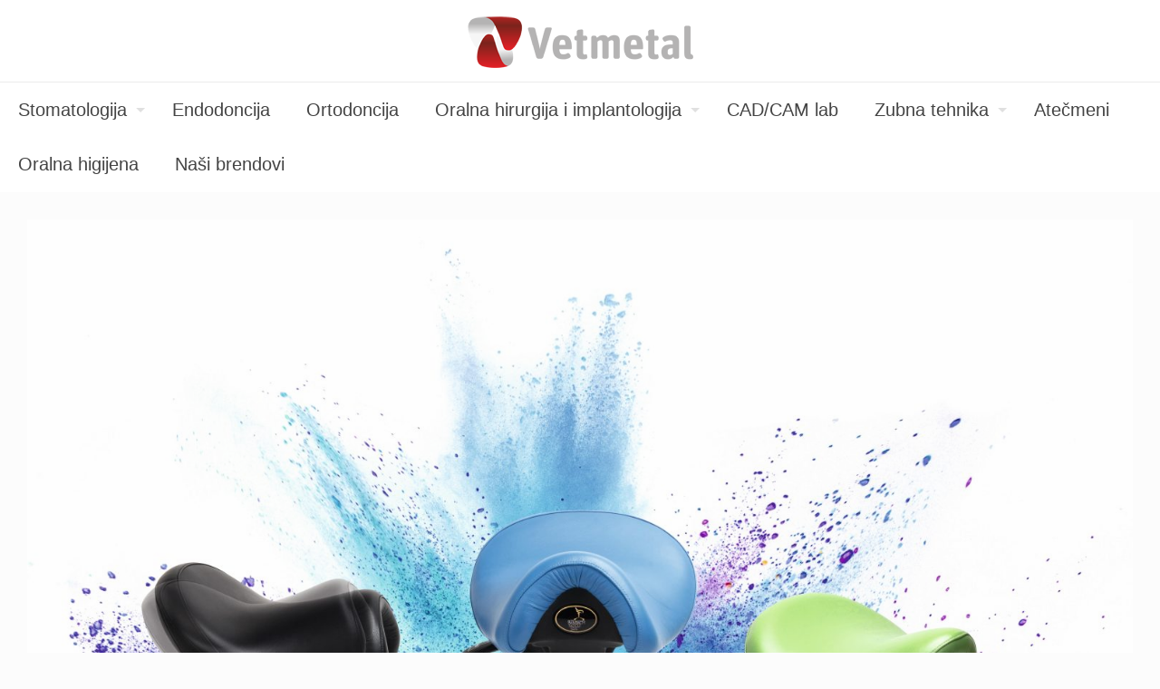

--- FILE ---
content_type: text/html; charset=UTF-8
request_url: http://www.vetmetal.com/bambach-stolice/
body_size: 133025
content:
<!DOCTYPE html>
<html lang="en-US" class="no-js " itemscope itemtype="https://schema.org/WebPage" >

<head>

<meta charset="UTF-8" />
<meta name="description" content="BePharmacy | Best WordPress theme for pharmacies"/>
<link rel="alternate" hreflang="en-US" href="http://www.vetmetal.com/bambach-stolice/"/>
<title>Bambach stolice</title>
<meta name='robots' content='max-image-preview:large' />
<meta name="format-detection" content="telephone=no">
<link rel="shortcut icon" href="https://www.vetmetal.com/wp-content/uploads/2018/05/cropped-styckylogo-32x32.png" type="image/x-icon" />
<link rel="apple-touch-icon" href="https://www.vetmetal.com/wp-content/uploads/2018/05/cropped-styckylogo-32x32.png" />
<meta name="theme-color" content="#ffffff" media="(prefers-color-scheme: light)">
<meta name="theme-color" content="#ffffff" media="(prefers-color-scheme: dark)">
<link rel="alternate" type="application/rss+xml" title=" &raquo; Feed" href="https://www.vetmetal.com/feed/" />
<link rel="alternate" type="application/rss+xml" title=" &raquo; Comments Feed" href="https://www.vetmetal.com/comments/feed/" />
<link rel="alternate" title="oEmbed (JSON)" type="application/json+oembed" href="https://www.vetmetal.com/wp-json/oembed/1.0/embed?url=https%3A%2F%2Fwww.vetmetal.com%2Fbambach-stolice%2F" />
<link rel="alternate" title="oEmbed (XML)" type="text/xml+oembed" href="https://www.vetmetal.com/wp-json/oembed/1.0/embed?url=https%3A%2F%2Fwww.vetmetal.com%2Fbambach-stolice%2F&#038;format=xml" />
<style id='wp-img-auto-sizes-contain-inline-css' type='text/css'>
img:is([sizes=auto i],[sizes^="auto," i]){contain-intrinsic-size:3000px 1500px}
/*# sourceURL=wp-img-auto-sizes-contain-inline-css */
</style>
<link rel='stylesheet' id='cnss_font_awesome_css-css' href='http://www.vetmetal.com/wp-content/plugins/easy-social-icons/css/font-awesome/css/all.min.css?ver=7.0.0' type='text/css' media='all' />
<link rel='stylesheet' id='cnss_font_awesome_v4_shims-css' href='http://www.vetmetal.com/wp-content/plugins/easy-social-icons/css/font-awesome/css/v4-shims.min.css?ver=7.0.0' type='text/css' media='all' />
<link rel='stylesheet' id='cnss_css-css' href='http://www.vetmetal.com/wp-content/plugins/easy-social-icons/css/cnss.css?ver=1.0' type='text/css' media='all' />
<link rel='stylesheet' id='cnss_share_css-css' href='http://www.vetmetal.com/wp-content/plugins/easy-social-icons/css/share.css?ver=1.0' type='text/css' media='all' />
<style id='wp-emoji-styles-inline-css' type='text/css'>

	img.wp-smiley, img.emoji {
		display: inline !important;
		border: none !important;
		box-shadow: none !important;
		height: 1em !important;
		width: 1em !important;
		margin: 0 0.07em !important;
		vertical-align: -0.1em !important;
		background: none !important;
		padding: 0 !important;
	}
/*# sourceURL=wp-emoji-styles-inline-css */
</style>
<link rel='stylesheet' id='wp-block-library-css' href='http://www.vetmetal.com/wp-includes/css/dist/block-library/style.min.css?ver=6.9' type='text/css' media='all' />
<style id='classic-theme-styles-inline-css' type='text/css'>
/*! This file is auto-generated */
.wp-block-button__link{color:#fff;background-color:#32373c;border-radius:9999px;box-shadow:none;text-decoration:none;padding:calc(.667em + 2px) calc(1.333em + 2px);font-size:1.125em}.wp-block-file__button{background:#32373c;color:#fff;text-decoration:none}
/*# sourceURL=/wp-includes/css/classic-themes.min.css */
</style>
<style id='global-styles-inline-css' type='text/css'>
:root{--wp--preset--aspect-ratio--square: 1;--wp--preset--aspect-ratio--4-3: 4/3;--wp--preset--aspect-ratio--3-4: 3/4;--wp--preset--aspect-ratio--3-2: 3/2;--wp--preset--aspect-ratio--2-3: 2/3;--wp--preset--aspect-ratio--16-9: 16/9;--wp--preset--aspect-ratio--9-16: 9/16;--wp--preset--color--black: #000000;--wp--preset--color--cyan-bluish-gray: #abb8c3;--wp--preset--color--white: #ffffff;--wp--preset--color--pale-pink: #f78da7;--wp--preset--color--vivid-red: #cf2e2e;--wp--preset--color--luminous-vivid-orange: #ff6900;--wp--preset--color--luminous-vivid-amber: #fcb900;--wp--preset--color--light-green-cyan: #7bdcb5;--wp--preset--color--vivid-green-cyan: #00d084;--wp--preset--color--pale-cyan-blue: #8ed1fc;--wp--preset--color--vivid-cyan-blue: #0693e3;--wp--preset--color--vivid-purple: #9b51e0;--wp--preset--gradient--vivid-cyan-blue-to-vivid-purple: linear-gradient(135deg,rgb(6,147,227) 0%,rgb(155,81,224) 100%);--wp--preset--gradient--light-green-cyan-to-vivid-green-cyan: linear-gradient(135deg,rgb(122,220,180) 0%,rgb(0,208,130) 100%);--wp--preset--gradient--luminous-vivid-amber-to-luminous-vivid-orange: linear-gradient(135deg,rgb(252,185,0) 0%,rgb(255,105,0) 100%);--wp--preset--gradient--luminous-vivid-orange-to-vivid-red: linear-gradient(135deg,rgb(255,105,0) 0%,rgb(207,46,46) 100%);--wp--preset--gradient--very-light-gray-to-cyan-bluish-gray: linear-gradient(135deg,rgb(238,238,238) 0%,rgb(169,184,195) 100%);--wp--preset--gradient--cool-to-warm-spectrum: linear-gradient(135deg,rgb(74,234,220) 0%,rgb(151,120,209) 20%,rgb(207,42,186) 40%,rgb(238,44,130) 60%,rgb(251,105,98) 80%,rgb(254,248,76) 100%);--wp--preset--gradient--blush-light-purple: linear-gradient(135deg,rgb(255,206,236) 0%,rgb(152,150,240) 100%);--wp--preset--gradient--blush-bordeaux: linear-gradient(135deg,rgb(254,205,165) 0%,rgb(254,45,45) 50%,rgb(107,0,62) 100%);--wp--preset--gradient--luminous-dusk: linear-gradient(135deg,rgb(255,203,112) 0%,rgb(199,81,192) 50%,rgb(65,88,208) 100%);--wp--preset--gradient--pale-ocean: linear-gradient(135deg,rgb(255,245,203) 0%,rgb(182,227,212) 50%,rgb(51,167,181) 100%);--wp--preset--gradient--electric-grass: linear-gradient(135deg,rgb(202,248,128) 0%,rgb(113,206,126) 100%);--wp--preset--gradient--midnight: linear-gradient(135deg,rgb(2,3,129) 0%,rgb(40,116,252) 100%);--wp--preset--font-size--small: 13px;--wp--preset--font-size--medium: 20px;--wp--preset--font-size--large: 36px;--wp--preset--font-size--x-large: 42px;--wp--preset--spacing--20: 0.44rem;--wp--preset--spacing--30: 0.67rem;--wp--preset--spacing--40: 1rem;--wp--preset--spacing--50: 1.5rem;--wp--preset--spacing--60: 2.25rem;--wp--preset--spacing--70: 3.38rem;--wp--preset--spacing--80: 5.06rem;--wp--preset--shadow--natural: 6px 6px 9px rgba(0, 0, 0, 0.2);--wp--preset--shadow--deep: 12px 12px 50px rgba(0, 0, 0, 0.4);--wp--preset--shadow--sharp: 6px 6px 0px rgba(0, 0, 0, 0.2);--wp--preset--shadow--outlined: 6px 6px 0px -3px rgb(255, 255, 255), 6px 6px rgb(0, 0, 0);--wp--preset--shadow--crisp: 6px 6px 0px rgb(0, 0, 0);}:where(.is-layout-flex){gap: 0.5em;}:where(.is-layout-grid){gap: 0.5em;}body .is-layout-flex{display: flex;}.is-layout-flex{flex-wrap: wrap;align-items: center;}.is-layout-flex > :is(*, div){margin: 0;}body .is-layout-grid{display: grid;}.is-layout-grid > :is(*, div){margin: 0;}:where(.wp-block-columns.is-layout-flex){gap: 2em;}:where(.wp-block-columns.is-layout-grid){gap: 2em;}:where(.wp-block-post-template.is-layout-flex){gap: 1.25em;}:where(.wp-block-post-template.is-layout-grid){gap: 1.25em;}.has-black-color{color: var(--wp--preset--color--black) !important;}.has-cyan-bluish-gray-color{color: var(--wp--preset--color--cyan-bluish-gray) !important;}.has-white-color{color: var(--wp--preset--color--white) !important;}.has-pale-pink-color{color: var(--wp--preset--color--pale-pink) !important;}.has-vivid-red-color{color: var(--wp--preset--color--vivid-red) !important;}.has-luminous-vivid-orange-color{color: var(--wp--preset--color--luminous-vivid-orange) !important;}.has-luminous-vivid-amber-color{color: var(--wp--preset--color--luminous-vivid-amber) !important;}.has-light-green-cyan-color{color: var(--wp--preset--color--light-green-cyan) !important;}.has-vivid-green-cyan-color{color: var(--wp--preset--color--vivid-green-cyan) !important;}.has-pale-cyan-blue-color{color: var(--wp--preset--color--pale-cyan-blue) !important;}.has-vivid-cyan-blue-color{color: var(--wp--preset--color--vivid-cyan-blue) !important;}.has-vivid-purple-color{color: var(--wp--preset--color--vivid-purple) !important;}.has-black-background-color{background-color: var(--wp--preset--color--black) !important;}.has-cyan-bluish-gray-background-color{background-color: var(--wp--preset--color--cyan-bluish-gray) !important;}.has-white-background-color{background-color: var(--wp--preset--color--white) !important;}.has-pale-pink-background-color{background-color: var(--wp--preset--color--pale-pink) !important;}.has-vivid-red-background-color{background-color: var(--wp--preset--color--vivid-red) !important;}.has-luminous-vivid-orange-background-color{background-color: var(--wp--preset--color--luminous-vivid-orange) !important;}.has-luminous-vivid-amber-background-color{background-color: var(--wp--preset--color--luminous-vivid-amber) !important;}.has-light-green-cyan-background-color{background-color: var(--wp--preset--color--light-green-cyan) !important;}.has-vivid-green-cyan-background-color{background-color: var(--wp--preset--color--vivid-green-cyan) !important;}.has-pale-cyan-blue-background-color{background-color: var(--wp--preset--color--pale-cyan-blue) !important;}.has-vivid-cyan-blue-background-color{background-color: var(--wp--preset--color--vivid-cyan-blue) !important;}.has-vivid-purple-background-color{background-color: var(--wp--preset--color--vivid-purple) !important;}.has-black-border-color{border-color: var(--wp--preset--color--black) !important;}.has-cyan-bluish-gray-border-color{border-color: var(--wp--preset--color--cyan-bluish-gray) !important;}.has-white-border-color{border-color: var(--wp--preset--color--white) !important;}.has-pale-pink-border-color{border-color: var(--wp--preset--color--pale-pink) !important;}.has-vivid-red-border-color{border-color: var(--wp--preset--color--vivid-red) !important;}.has-luminous-vivid-orange-border-color{border-color: var(--wp--preset--color--luminous-vivid-orange) !important;}.has-luminous-vivid-amber-border-color{border-color: var(--wp--preset--color--luminous-vivid-amber) !important;}.has-light-green-cyan-border-color{border-color: var(--wp--preset--color--light-green-cyan) !important;}.has-vivid-green-cyan-border-color{border-color: var(--wp--preset--color--vivid-green-cyan) !important;}.has-pale-cyan-blue-border-color{border-color: var(--wp--preset--color--pale-cyan-blue) !important;}.has-vivid-cyan-blue-border-color{border-color: var(--wp--preset--color--vivid-cyan-blue) !important;}.has-vivid-purple-border-color{border-color: var(--wp--preset--color--vivid-purple) !important;}.has-vivid-cyan-blue-to-vivid-purple-gradient-background{background: var(--wp--preset--gradient--vivid-cyan-blue-to-vivid-purple) !important;}.has-light-green-cyan-to-vivid-green-cyan-gradient-background{background: var(--wp--preset--gradient--light-green-cyan-to-vivid-green-cyan) !important;}.has-luminous-vivid-amber-to-luminous-vivid-orange-gradient-background{background: var(--wp--preset--gradient--luminous-vivid-amber-to-luminous-vivid-orange) !important;}.has-luminous-vivid-orange-to-vivid-red-gradient-background{background: var(--wp--preset--gradient--luminous-vivid-orange-to-vivid-red) !important;}.has-very-light-gray-to-cyan-bluish-gray-gradient-background{background: var(--wp--preset--gradient--very-light-gray-to-cyan-bluish-gray) !important;}.has-cool-to-warm-spectrum-gradient-background{background: var(--wp--preset--gradient--cool-to-warm-spectrum) !important;}.has-blush-light-purple-gradient-background{background: var(--wp--preset--gradient--blush-light-purple) !important;}.has-blush-bordeaux-gradient-background{background: var(--wp--preset--gradient--blush-bordeaux) !important;}.has-luminous-dusk-gradient-background{background: var(--wp--preset--gradient--luminous-dusk) !important;}.has-pale-ocean-gradient-background{background: var(--wp--preset--gradient--pale-ocean) !important;}.has-electric-grass-gradient-background{background: var(--wp--preset--gradient--electric-grass) !important;}.has-midnight-gradient-background{background: var(--wp--preset--gradient--midnight) !important;}.has-small-font-size{font-size: var(--wp--preset--font-size--small) !important;}.has-medium-font-size{font-size: var(--wp--preset--font-size--medium) !important;}.has-large-font-size{font-size: var(--wp--preset--font-size--large) !important;}.has-x-large-font-size{font-size: var(--wp--preset--font-size--x-large) !important;}
:where(.wp-block-post-template.is-layout-flex){gap: 1.25em;}:where(.wp-block-post-template.is-layout-grid){gap: 1.25em;}
:where(.wp-block-term-template.is-layout-flex){gap: 1.25em;}:where(.wp-block-term-template.is-layout-grid){gap: 1.25em;}
:where(.wp-block-columns.is-layout-flex){gap: 2em;}:where(.wp-block-columns.is-layout-grid){gap: 2em;}
:root :where(.wp-block-pullquote){font-size: 1.5em;line-height: 1.6;}
/*# sourceURL=global-styles-inline-css */
</style>
<link rel='stylesheet' id='contact-form-7-css' href='http://www.vetmetal.com/wp-content/plugins/contact-form-7/includes/css/styles.css?ver=6.1.4' type='text/css' media='all' />
<link rel='stylesheet' id='woocommerce-layout-css' href='http://www.vetmetal.com/wp-content/plugins/woocommerce/assets/css/woocommerce-layout.css?ver=10.4.3' type='text/css' media='all' />
<link rel='stylesheet' id='woocommerce-smallscreen-css' href='http://www.vetmetal.com/wp-content/plugins/woocommerce/assets/css/woocommerce-smallscreen.css?ver=10.4.3' type='text/css' media='only screen and (max-width: 768px)' />
<link rel='stylesheet' id='woocommerce-general-css' href='http://www.vetmetal.com/wp-content/plugins/woocommerce/assets/css/woocommerce.css?ver=10.4.3' type='text/css' media='all' />
<style id='woocommerce-inline-inline-css' type='text/css'>
.woocommerce form .form-row .required { visibility: visible; }
/*# sourceURL=woocommerce-inline-inline-css */
</style>
<link rel='stylesheet' id='mfn-be-css' href='http://www.vetmetal.com/wp-content/themes/betheme/css/be.css?ver=27.3.8' type='text/css' media='all' />
<link rel='stylesheet' id='mfn-animations-css' href='http://www.vetmetal.com/wp-content/themes/betheme/assets/animations/animations.min.css?ver=27.3.8' type='text/css' media='all' />
<link rel='stylesheet' id='mfn-font-awesome-css' href='http://www.vetmetal.com/wp-content/themes/betheme/fonts/fontawesome/fontawesome.css?ver=27.3.8' type='text/css' media='all' />
<link rel='stylesheet' id='mfn-jplayer-css' href='http://www.vetmetal.com/wp-content/themes/betheme/assets/jplayer/css/jplayer.blue.monday.min.css?ver=27.3.8' type='text/css' media='all' />
<link rel='stylesheet' id='mfn-responsive-off-css' href='http://www.vetmetal.com/wp-content/themes/betheme/css/responsive-off.css?ver=27.3.8' type='text/css' media='all' />
<link rel='stylesheet' id='mfn-woo-css' href='http://www.vetmetal.com/wp-content/themes/betheme/css/woocommerce.css?ver=27.3.8' type='text/css' media='all' />
<style id='mfn-dynamic-inline-css' type='text/css'>
#Footer{background-image:url(https://www.vetmetal.com/wp-content/uploads/2018/05/cropped-styckylogo-1.png#3130);background-repeat:no-repeat;background-position:center top}
html{background-color:#FCFCFC}#Wrapper,#Content,.mfn-popup .mfn-popup-content,.mfn-off-canvas-sidebar .mfn-off-canvas-content-wrapper,.mfn-cart-holder,.mfn-header-login,#Top_bar .search_wrapper,#Top_bar .top_bar_right .mfn-live-search-box,.column_livesearch .mfn-live-search-wrapper,.column_livesearch .mfn-live-search-box{background-color:#FCFCFC}.layout-boxed.mfn-bebuilder-header.mfn-ui #Wrapper .mfn-only-sample-content{background-color:#FCFCFC}body:not(.template-slider) #Header{min-height:0px}body.header-below:not(.template-slider) #Header{padding-top:0px}#Subheader{padding:40px 0}#Footer .widgets_wrapper{padding:40px 0 10px}.has-search-overlay.search-overlay-opened #search-overlay{background-color:rgba(0,0,0,0.6)}.elementor-page.elementor-default #Content .the_content .section_wrapper{max-width:100%}.elementor-page.elementor-default #Content .section.the_content{width:100%}.elementor-page.elementor-default #Content .section_wrapper .the_content_wrapper{margin-left:0;margin-right:0;width:100%}body,button,span.date_label,.timeline_items li h3 span,input[type="submit"],input[type="reset"],input[type="button"],input[type="date"],input[type="text"],input[type="password"],input[type="tel"],input[type="email"],textarea,select,.offer_li .title h3,.mfn-menu-item-megamenu{font-family:"Trebuchet",-apple-system,BlinkMacSystemFont,"Segoe UI",Roboto,Oxygen-Sans,Ubuntu,Cantarell,"Helvetica Neue",sans-serif}#menu > ul > li > a,a.action_button,#overlay-menu ul li a{font-family:"Trebuchet",-apple-system,BlinkMacSystemFont,"Segoe UI",Roboto,Oxygen-Sans,Ubuntu,Cantarell,"Helvetica Neue",sans-serif}#Subheader .title{font-family:"Trebuchet",-apple-system,BlinkMacSystemFont,"Segoe UI",Roboto,Oxygen-Sans,Ubuntu,Cantarell,"Helvetica Neue",sans-serif}h1,h2,h3,h4,.text-logo #logo{font-family:"Trebuchet",-apple-system,BlinkMacSystemFont,"Segoe UI",Roboto,Oxygen-Sans,Ubuntu,Cantarell,"Helvetica Neue",sans-serif}h5,h6{font-family:"Trebuchet",-apple-system,BlinkMacSystemFont,"Segoe UI",Roboto,Oxygen-Sans,Ubuntu,Cantarell,"Helvetica Neue",sans-serif}blockquote{font-family:"Trebuchet",-apple-system,BlinkMacSystemFont,"Segoe UI",Roboto,Oxygen-Sans,Ubuntu,Cantarell,"Helvetica Neue",sans-serif}.chart_box .chart .num,.counter .desc_wrapper .number-wrapper,.how_it_works .image .number,.pricing-box .plan-header .price,.quick_fact .number-wrapper,.woocommerce .product div.entry-summary .price{font-family:"Trebuchet",-apple-system,BlinkMacSystemFont,"Segoe UI",Roboto,Oxygen-Sans,Ubuntu,Cantarell,"Helvetica Neue",sans-serif}body,.mfn-menu-item-megamenu{font-size:16px;line-height:21px;font-weight:400;letter-spacing:0px}.big{font-size:18px;line-height:28px;font-weight:400;letter-spacing:0px}#menu > ul > li > a,a.action_button,#overlay-menu ul li a{font-size:20px;font-weight:500;letter-spacing:0px}#overlay-menu ul li a{line-height:30px}#Subheader .title{font-size:35px;line-height:35px;font-weight:400;letter-spacing:0px}h1,.text-logo #logo{font-size:25px;line-height:25px;font-weight:400;letter-spacing:0px}h2{font-size:40px;line-height:40px;font-weight:400;letter-spacing:0px}h3,.woocommerce ul.products li.product h3,.woocommerce #customer_login h2{font-size:30px;line-height:32px;font-weight:400;letter-spacing:0px}h4,.woocommerce .woocommerce-order-details__title,.woocommerce .wc-bacs-bank-details-heading,.woocommerce .woocommerce-customer-details h2{font-size:24px;line-height:28px;font-weight:400;letter-spacing:0px}h5{font-size:15px;line-height:19px;font-weight:400;letter-spacing:0px}h6{font-size:13px;line-height:19px;font-weight:400;letter-spacing:0px}#Intro .intro-title{font-size:70px;line-height:70px;font-weight:400;letter-spacing:0px}.with_aside .sidebar.columns{width:25%}.with_aside .sections_group{width:75%}.aside_both .sidebar.columns{width:20%}.aside_both .sidebar.sidebar-1{margin-left:-80%}.aside_both .sections_group{width:60%;margin-left:20%}  .button-default .button,.button-flat .button,.button-round .button{background-color:#ffffff;color:#666666}.button-stroke .button{border-color:#ffffff;color:#666666}.button-stroke .button:hover{background-color:#ffffff;color:#fff}.button-default .button_theme,.button-default button,.button-default input[type="button"],.button-default input[type="reset"],.button-default input[type="submit"],.button-flat .button_theme,.button-flat button,.button-flat input[type="button"],.button-flat input[type="reset"],.button-flat input[type="submit"],.button-round .button_theme,.button-round button,.button-round input[type="button"],.button-round input[type="reset"],.button-round input[type="submit"],.woocommerce #respond input#submit,.woocommerce a.button:not(.default),.woocommerce button.button,.woocommerce input.button,.woocommerce #respond input#submit:hover,.woocommerce a.button:hover,.woocommerce button.button:hover,.woocommerce input.button:hover{color:#6d6d6d}.button-default #respond input#submit.alt.disabled,.button-default #respond input#submit.alt.disabled:hover,.button-default #respond input#submit.alt:disabled,.button-default #respond input#submit.alt:disabled:hover,.button-default #respond input#submit.alt:disabled[disabled],.button-default #respond input#submit.alt:disabled[disabled]:hover,.button-default a.button.alt.disabled,.button-default a.button.alt.disabled:hover,.button-default a.button.alt:disabled,.button-default a.button.alt:disabled:hover,.button-default a.button.alt:disabled[disabled],.button-default a.button.alt:disabled[disabled]:hover,.button-default button.button.alt.disabled,.button-default button.button.alt.disabled:hover,.button-default button.button.alt:disabled,.button-default button.button.alt:disabled:hover,.button-default button.button.alt:disabled[disabled],.button-default button.button.alt:disabled[disabled]:hover,.button-default input.button.alt.disabled,.button-default input.button.alt.disabled:hover,.button-default input.button.alt:disabled,.button-default input.button.alt:disabled:hover,.button-default input.button.alt:disabled[disabled],.button-default input.button.alt:disabled[disabled]:hover,.button-default #respond input#submit.alt,.button-default a.button.alt,.button-default button.button.alt,.button-default input.button.alt,.button-default #respond input#submit.alt:hover,.button-default a.button.alt:hover,.button-default button.button.alt:hover,.button-default input.button.alt:hover,.button-flat #respond input#submit.alt.disabled,.button-flat #respond input#submit.alt.disabled:hover,.button-flat #respond input#submit.alt:disabled,.button-flat #respond input#submit.alt:disabled:hover,.button-flat #respond input#submit.alt:disabled[disabled],.button-flat #respond input#submit.alt:disabled[disabled]:hover,.button-flat a.button.alt.disabled,.button-flat a.button.alt.disabled:hover,.button-flat a.button.alt:disabled,.button-flat a.button.alt:disabled:hover,.button-flat a.button.alt:disabled[disabled],.button-flat a.button.alt:disabled[disabled]:hover,.button-flat button.button.alt.disabled,.button-flat button.button.alt.disabled:hover,.button-flat button.button.alt:disabled,.button-flat button.button.alt:disabled:hover,.button-flat button.button.alt:disabled[disabled],.button-flat button.button.alt:disabled[disabled]:hover,.button-flat input.button.alt.disabled,.button-flat input.button.alt.disabled:hover,.button-flat input.button.alt:disabled,.button-flat input.button.alt:disabled:hover,.button-flat input.button.alt:disabled[disabled],.button-flat input.button.alt:disabled[disabled]:hover,.button-flat #respond input#submit.alt,.button-flat a.button.alt,.button-flat button.button.alt,.button-flat input.button.alt,.button-flat #respond input#submit.alt:hover,.button-flat a.button.alt:hover,.button-flat button.button.alt:hover,.button-flat input.button.alt:hover,.button-round #respond input#submit.alt.disabled,.button-round #respond input#submit.alt.disabled:hover,.button-round #respond input#submit.alt:disabled,.button-round #respond input#submit.alt:disabled:hover,.button-round #respond input#submit.alt:disabled[disabled],.button-round #respond input#submit.alt:disabled[disabled]:hover,.button-round a.button.alt.disabled,.button-round a.button.alt.disabled:hover,.button-round a.button.alt:disabled,.button-round a.button.alt:disabled:hover,.button-round a.button.alt:disabled[disabled],.button-round a.button.alt:disabled[disabled]:hover,.button-round button.button.alt.disabled,.button-round button.button.alt.disabled:hover,.button-round button.button.alt:disabled,.button-round button.button.alt:disabled:hover,.button-round button.button.alt:disabled[disabled],.button-round button.button.alt:disabled[disabled]:hover,.button-round input.button.alt.disabled,.button-round input.button.alt.disabled:hover,.button-round input.button.alt:disabled,.button-round input.button.alt:disabled:hover,.button-round input.button.alt:disabled[disabled],.button-round input.button.alt:disabled[disabled]:hover,.button-round #respond input#submit.alt,.button-round a.button.alt,.button-round button.button.alt,.button-round input.button.alt,.button-round #respond input#submit.alt:hover,.button-round a.button.alt:hover,.button-round button.button.alt:hover,.button-round input.button.alt:hover{background-color:#ff0000;color:#6d6d6d}.button-stroke.woocommerce a.button:not(.default),.button-stroke .woocommerce a.button:not(.default),.button-stroke #respond input#submit.alt.disabled,.button-stroke #respond input#submit.alt.disabled:hover,.button-stroke #respond input#submit.alt:disabled,.button-stroke #respond input#submit.alt:disabled:hover,.button-stroke #respond input#submit.alt:disabled[disabled],.button-stroke #respond input#submit.alt:disabled[disabled]:hover,.button-stroke a.button.alt.disabled,.button-stroke a.button.alt.disabled:hover,.button-stroke a.button.alt:disabled,.button-stroke a.button.alt:disabled:hover,.button-stroke a.button.alt:disabled[disabled],.button-stroke a.button.alt:disabled[disabled]:hover,.button-stroke button.button.alt.disabled,.button-stroke button.button.alt.disabled:hover,.button-stroke button.button.alt:disabled,.button-stroke button.button.alt:disabled:hover,.button-stroke button.button.alt:disabled[disabled],.button-stroke button.button.alt:disabled[disabled]:hover,.button-stroke input.button.alt.disabled,.button-stroke input.button.alt.disabled:hover,.button-stroke input.button.alt:disabled,.button-stroke input.button.alt:disabled:hover,.button-stroke input.button.alt:disabled[disabled],.button-stroke input.button.alt:disabled[disabled]:hover,.button-stroke #respond input#submit.alt,.button-stroke a.button.alt,.button-stroke button.button.alt,.button-stroke input.button.alt{border-color:#ff0000;background:none;color:#ff0000}.button-stroke.woocommerce a.button:not(.default):hover,.button-stroke .woocommerce a.button:not(.default):hover,.button-stroke #respond input#submit.alt:hover,.button-stroke a.button.alt:hover,.button-stroke button.button.alt:hover,.button-stroke input.button.alt:hover,.button-stroke a.action_button:hover{background-color:#ff0000;color:#6d6d6d}.action_button,.action_button:hover{background-color:#f7f7f7;color:#747474}.button-stroke a.action_button{border-color:#f7f7f7}.footer_button{color:#dd3333!important;background:#808080}.button-stroke .footer_button{border-color:#808080}.button-stroke .footer_button:hover{background-color:#808080 !important}.button-custom.woocommerce .button,.button-custom .button,.button-custom .action_button,.button-custom .footer_button,.button-custom button,.button-custom button.button,.button-custom input[type="button"],.button-custom input[type="reset"],.button-custom input[type="submit"],.button-custom .woocommerce #respond input#submit,.button-custom .woocommerce a.button,.button-custom .woocommerce button.button,.button-custom .woocommerce input.button,.button-custom:where(body:not(.woocommerce-block-theme-has-button-styles)) .woocommerce button.button:disabled[disabled]{font-family:Red Hat Mono;font-size:14px;line-height:14px;font-weight:400;letter-spacing:0px;padding:12px 20px 12px 20px;border-width:0px;border-radius:0px;border-color:transparent}body.button-custom .button{color:#626262;background-color:#dbdddf;border-color:transparent}body.button-custom .button:hover{color:#626262;background-color:#d3d3d3;border-color:transparent}body .button-custom .button_theme,body.button-custom .button_theme,.button-custom button,.button-custom input[type="button"],.button-custom input[type="reset"],.button-custom input[type="submit"],.button-custom .woocommerce #respond input#submit,body.button-custom.woocommerce a.button:not(.default),.button-custom .woocommerce button.button,.button-custom .woocommerce input.button,.button-custom .woocommerce a.button_theme:not(.default){color:#ffffff;background-color:#0095eb;border-color:transparent;box-shadow:unset}body .button-custom .button_theme:hover,body.button-custom .button_theme:hover,.button-custom button:hover,.button-custom input[type="button"]:hover,.button-custom input[type="reset"]:hover,.button-custom input[type="submit"]:hover,.button-custom .woocommerce #respond input#submit:hover,body.button-custom.woocommerce .button:not(.default):hover,body.button-custom.woocommerce a.button:not(.default):hover,.button-custom .woocommerce button.button:hover,.button-custom .woocommerce input.button:hover,.button-custom .woocommerce a.button_theme:not(.default):hover{color:#ffffff;background-color:#007cc3;border-color:transparent}body.button-custom .action_button{color:#626262;background-color:#dbdddf;border-color:transparent;box-shadow:unset}body.button-custom .action_button:hover{color:#626262;background-color:#d3d3d3;border-color:transparent}.button-custom #respond input#submit.alt.disabled,.button-custom #respond input#submit.alt.disabled:hover,.button-custom #respond input#submit.alt:disabled,.button-custom #respond input#submit.alt:disabled:hover,.button-custom #respond input#submit.alt:disabled[disabled],.button-custom #respond input#submit.alt:disabled[disabled]:hover,.button-custom a.button.alt.disabled,.button-custom a.button.alt.disabled:hover,.button-custom a.button.alt:disabled,.button-custom a.button.alt:disabled:hover,.button-custom a.button.alt:disabled[disabled],.button-custom a.button.alt:disabled[disabled]:hover,.button-custom button.button.alt.disabled,.button-custom button.button.alt.disabled:hover,.button-custom button.button.alt:disabled,.button-custom button.button.alt:disabled:hover,.button-custom button.button.alt:disabled[disabled],.button-custom button.button.alt:disabled[disabled]:hover,.button-custom input.button.alt.disabled,.button-custom input.button.alt.disabled:hover,.button-custom input.button.alt:disabled,.button-custom input.button.alt:disabled:hover,.button-custom input.button.alt:disabled[disabled],.button-custom input.button.alt:disabled[disabled]:hover,.button-custom #respond input#submit.alt,.button-custom a.button.alt,.button-custom button.button.alt,.button-custom input.button.alt{line-height:14px;padding:12px 20px 12px 20px;color:#ffffff;background-color:#0095eb;font-family:Red Hat Mono;font-size:14px;font-weight:400;letter-spacing:0px;border-width:0px;border-radius:0px}.button-custom #respond input#submit.alt:hover,.button-custom a.button.alt:hover,.button-custom button.button.alt:hover,.button-custom input.button.alt:hover,.button-custom a.action_button:hover{color:#ffffff;background-color:#007cc3}#Top_bar #logo,.header-fixed #Top_bar #logo,.header-plain #Top_bar #logo,.header-transparent #Top_bar #logo{height:60px;line-height:60px;padding:15px 0}.logo-overflow #Top_bar:not(.is-sticky) .logo{height:90px}#Top_bar .menu > li > a{padding:15px 0}.menu-highlight:not(.header-creative) #Top_bar .menu > li > a{margin:20px 0}.header-plain:not(.menu-highlight) #Top_bar .menu > li > a span:not(.description){line-height:90px}.header-fixed #Top_bar .menu > li > a{padding:30px 0}@media only screen and (max-width:767px){.mobile-header-mini #Top_bar #logo{height:50px!important;line-height:50px!important;margin:5px 0}}#Top_bar #logo img.svg{width:0px}.image_frame,.wp-caption{border-width:0px}.alert{border-radius:0px}#Top_bar .top_bar_right .top-bar-right-input input{width:225px}.mfn-live-search-box .mfn-live-search-list{max-height:300px}#Side_slide{right:-250px;width:250px}#Side_slide.left{left:-250px}.blog-teaser li .desc-wrapper .desc{background-position-y:-1px}.mfn-free-delivery-info{--mfn-free-delivery-bar:#ff0000;--mfn-free-delivery-bg:rgba(0,0,0,0.1);--mfn-free-delivery-achieved:#ff0000}@media only screen and ( max-width:767px ){body:not(.template-slider) #Header{min-height:9px}}#Header_wrapper,#Intro{background-color:#13162f}#Subheader{background-color:rgba(247,247,247,1)}.header-classic #Action_bar,.header-stack #Action_bar{background-color:#2C2C2C}#Sliding-top{background-color:#545454}#Sliding-top a.sliding-top-control{border-right-color:#545454}#Sliding-top.st-center a.sliding-top-control,#Sliding-top.st-left a.sliding-top-control{border-top-color:#545454}#Footer{background-color:#545454}body,ul.timeline_items,.icon_box a .desc,.icon_box a:hover .desc,.feature_list ul li a,.list_item a,.list_item a:hover,.widget_recent_entries ul li a,.flat_box a,.flat_box a:hover,.story_box .desc,.content_slider.carousel  ul li a .title,.content_slider.flat.description ul li .desc,.content_slider.flat.description ul li a .desc{color:#626262}.themecolor,.opening_hours .opening_hours_wrapper li span,.fancy_heading_icon .icon_top,.fancy_heading_arrows .icon-right-dir,.fancy_heading_arrows .icon-left-dir,.fancy_heading_line .title,.button-love a.mfn-love,.format-link .post-title .icon-link,.pager-single > span,.pager-single a:hover,.widget_meta ul,.widget_pages ul,.widget_rss ul,.widget_mfn_recent_comments ul li:after,.widget_archive ul,.widget_recent_comments ul li:after,.widget_nav_menu ul,.woocommerce ul.products li.product .price,.shop_slider .shop_slider_ul li .item_wrapper .price,.woocommerce-page ul.products li.product .price,.widget_price_filter .price_label .from,.widget_price_filter .price_label .to,.woocommerce ul.product_list_widget li .quantity .amount,.woocommerce .product div.entry-summary .price,.woocommerce .star-rating span,#Error_404 .error_pic i,.style-simple #Filters .filters_wrapper ul li a:hover,.style-simple #Filters .filters_wrapper ul li.current-cat a,.style-simple .quick_fact .title{color:#c44a4a}.themebg,#comments .commentlist > li .reply a.comment-reply-link,#Filters .filters_wrapper ul li a:hover,#Filters .filters_wrapper ul li.current-cat a,.fixed-nav .arrow,.offer_thumb .slider_pagination a:before,.offer_thumb .slider_pagination a.selected:after,.pager .pages a:hover,.pager .pages a.active,.pager .pages span.page-numbers.current,.pager-single span:after,.portfolio_group.exposure .portfolio-item .desc-inner .line,.Recent_posts ul li .desc:after,.Recent_posts ul li .photo .c,.slider_pagination a.selected,.slider_pagination .slick-active a,.slider_pagination a.selected:after,.slider_pagination .slick-active a:after,.testimonials_slider .slider_images,.testimonials_slider .slider_images a:after,.testimonials_slider .slider_images:before,#Top_bar .header-cart-count,#Top_bar .header-wishlist-count,.widget_categories ul,.widget_mfn_menu ul li a:hover,.widget_mfn_menu ul li.current-menu-item:not(.current-menu-ancestor) > a,.widget_mfn_menu ul li.current_page_item:not(.current_page_ancestor) > a,.widget_product_categories ul,.widget_recent_entries ul li:after,.woocommerce-account table.my_account_orders .order-number a,.woocommerce-MyAccount-navigation ul li.is-active a,.style-simple .accordion .question:after,.style-simple .faq .question:after,.style-simple .icon_box .desc_wrapper .title:before,.style-simple #Filters .filters_wrapper ul li a:after,.style-simple .article_box .desc_wrapper p:after,.style-simple .sliding_box .desc_wrapper:after,.style-simple .trailer_box:hover .desc,.tp-bullets.simplebullets.round .bullet.selected,.tp-bullets.simplebullets.round .bullet.selected:after,.tparrows.default,.tp-bullets.tp-thumbs .bullet.selected:after{background-color:#c44a4a}.Latest_news ul li .photo,.Recent_posts.blog_news ul li .photo,.style-simple .opening_hours .opening_hours_wrapper li label,.style-simple .timeline_items li:hover h3,.style-simple .timeline_items li:nth-child(even):hover h3,.style-simple .timeline_items li:hover .desc,.style-simple .timeline_items li:nth-child(even):hover,.style-simple .offer_thumb .slider_pagination a.selected{border-color:#c44a4a}a{color:#c44a4a}a:hover{color:rgba(196,74,74,0.8)}*::-moz-selection{background-color:#c44a4a}*::selection{background-color:#c44a4a}.blockquote p.author span,.counter .desc_wrapper .title,.article_box .desc_wrapper p,.team .desc_wrapper p.subtitle,.pricing-box .plan-header p.subtitle,.pricing-box .plan-header .price sup.period,.chart_box p,.fancy_heading .inside,.fancy_heading_line .slogan,.post-meta,.post-meta a,.post-footer,.post-footer a span.label,.pager .pages a,.button-love a .label,.pager-single a,#comments .commentlist > li .comment-author .says,.fixed-nav .desc .date,.filters_buttons li.label,.Recent_posts ul li a .desc .date,.widget_recent_entries ul li .post-date,.tp_recent_tweets .twitter_time,.widget_price_filter .price_label,.shop-filters .woocommerce-result-count,.woocommerce ul.product_list_widget li .quantity,.widget_shopping_cart ul.product_list_widget li dl,.product_meta .posted_in,.woocommerce .shop_table .product-name .variation > dd,.shipping-calculator-button:after,.shop_slider .shop_slider_ul li .item_wrapper .price del,.woocommerce .product .entry-summary .woocommerce-product-rating .woocommerce-review-link,.woocommerce .product.style-default .entry-summary .product_meta .tagged_as,.woocommerce .tagged_as,.wishlist .sku_wrapper,.woocommerce .column_product_rating .woocommerce-review-link,.woocommerce #reviews #comments ol.commentlist li .comment-text p.meta .woocommerce-review__verified,.woocommerce #reviews #comments ol.commentlist li .comment-text p.meta .woocommerce-review__dash,.woocommerce #reviews #comments ol.commentlist li .comment-text p.meta .woocommerce-review__published-date,.testimonials_slider .testimonials_slider_ul li .author span,.testimonials_slider .testimonials_slider_ul li .author span a,.Latest_news ul li .desc_footer,.share-simple-wrapper .icons a{color:#a8a8a8}h1,h1 a,h1 a:hover,.text-logo #logo{color:#161922}h2,h2 a,h2 a:hover{color:#161922}h3,h3 a,h3 a:hover{color:#161922}h4,h4 a,h4 a:hover,.style-simple .sliding_box .desc_wrapper h4{color:#161922}h5,h5 a,h5 a:hover{color:#5f6271}h6,h6 a,h6 a:hover,a.content_link .title{color:#161922}.woocommerce #respond .comment-reply-title,.woocommerce #reviews #comments ol.commentlist li .comment-text p.meta .woocommerce-review__author{color:#161922}.dropcap,.highlight:not(.highlight_image){background-color:#c44a4a}.button-default .button_theme,.button-default button,.button-default input[type="button"],.button-default input[type="reset"],.button-default input[type="submit"],.button-flat .button_theme,.button-flat button,.button-flat input[type="button"],.button-flat input[type="reset"],.button-flat input[type="submit"],.button-round .button_theme,.button-round button,.button-round input[type="button"],.button-round input[type="reset"],.button-round input[type="submit"],.woocommerce #respond input#submit,.woocommerce a.button:not(.default),.woocommerce button.button,.woocommerce input.button,.woocommerce #respond input#submit:hover,.woocommerce a.button:not(.default):hover,.woocommerce button.button:hover,.woocommerce input.button:hover{background-color:#c44a4a}.button-stroke .button_theme,.button-stroke .button_theme .button_icon i,.button-stroke button,.button-stroke input[type="submit"],.button-stroke input[type="reset"],.button-stroke input[type="button"],.button-stroke .woocommerce #respond input#submit,.button-stroke .woocommerce a.button:not(.default),.button-stroke .woocommerce button.button,.button-stroke.woocommerce input.button{border-color:#c44a4a;color:#c44a4a !important}.button-stroke .button_theme:hover,.button-stroke button:hover,.button-stroke input[type="submit"]:hover,.button-stroke input[type="reset"]:hover,.button-stroke input[type="button"]:hover{background-color:#c44a4a}.button-default .single_add_to_cart_button,.button-flat .single_add_to_cart_button,.button-round .single_add_to_cart_button,.button-default .woocommerce .button:disabled,.button-flat .woocommerce .button:disabled,.button-round .woocommerce .button:disabled,.button-default .woocommerce .button.alt,.button-flat .woocommerce .button.alt,.button-round .woocommerce .button.alt{background-color:#c44a4a!important}.button-stroke .single_add_to_cart_button:hover,.button-stroke #place_order:hover{background-color:#c44a4a!important}a.mfn-link{color:#656B6F}a.mfn-link-2 span,a:hover.mfn-link-2 span:before,a.hover.mfn-link-2 span:before,a.mfn-link-5 span,a.mfn-link-8:after,a.mfn-link-8:before{background:#c44a4a}a:hover.mfn-link{color:#c44a4a}a.mfn-link-2 span:before,a:hover.mfn-link-4:before,a:hover.mfn-link-4:after,a.hover.mfn-link-4:before,a.hover.mfn-link-4:after,a.mfn-link-5:before,a.mfn-link-7:after,a.mfn-link-7:before{background:#c44a4a}a.mfn-link-6:before{border-bottom-color:#c44a4a}.column_column ul,.column_column ol,.the_content_wrapper ul,.the_content_wrapper ol{color:#737E86}hr.hr_color,.hr_color hr,.hr_dots span{color:#c44a4a;background:#c44a4a}.hr_zigzag i{color:#c44a4a}.highlight-left:after,.highlight-right:after{background:#c44a4a}@media only screen and (max-width:767px){.highlight-left .wrap:first-child,.highlight-right .wrap:last-child{background:#c44a4a}}#Header .top_bar_left,.header-classic #Top_bar,.header-plain #Top_bar,.header-stack #Top_bar,.header-split #Top_bar,.header-fixed #Top_bar,.header-below #Top_bar,#Header_creative,#Top_bar #menu,.sticky-tb-color #Top_bar.is-sticky{background-color:#ffffff}#Top_bar .top_bar_right:before{background-color:#e3e3e3}#Header .top_bar_right{background-color:#f5f5f5}#Top_bar .menu > li > a,#Top_bar .top_bar_right a:not(.action_button){color:#444444}#Top_bar .menu > li.current-menu-item > a,#Top_bar .menu > li.current_page_item > a,#Top_bar .menu > li.current-menu-parent > a,#Top_bar .menu > li.current-page-parent > a,#Top_bar .menu > li.current-menu-ancestor > a,#Top_bar .menu > li.current-page-ancestor > a,#Top_bar .menu > li.current_page_ancestor > a,#Top_bar .menu > li.hover > a{color:#c44a4a}#Top_bar .menu > li a:after{background:#c44a4a}.menu-highlight #Top_bar #menu > ul > li.current-menu-item > a,.menu-highlight #Top_bar #menu > ul > li.current_page_item > a,.menu-highlight #Top_bar #menu > ul > li.current-menu-parent > a,.menu-highlight #Top_bar #menu > ul > li.current-page-parent > a,.menu-highlight #Top_bar #menu > ul > li.current-menu-ancestor > a,.menu-highlight #Top_bar #menu > ul > li.current-page-ancestor > a,.menu-highlight #Top_bar #menu > ul > li.current_page_ancestor > a,.menu-highlight #Top_bar #menu > ul > li.hover > a{background:#c44a4a}.menu-arrow-bottom #Top_bar .menu > li > a:after{border-bottom-color:#c44a4a}.menu-arrow-top #Top_bar .menu > li > a:after{border-top-color:#c44a4a}.header-plain #Top_bar .menu > li.current-menu-item > a,.header-plain #Top_bar .menu > li.current_page_item > a,.header-plain #Top_bar .menu > li.current-menu-parent > a,.header-plain #Top_bar .menu > li.current-page-parent > a,.header-plain #Top_bar .menu > li.current-menu-ancestor > a,.header-plain #Top_bar .menu > li.current-page-ancestor > a,.header-plain #Top_bar .menu > li.current_page_ancestor > a,.header-plain #Top_bar .menu > li.hover > a,.header-plain #Top_bar .wpml-languages:hover,.header-plain #Top_bar .wpml-languages ul.wpml-lang-dropdown{background:#F2F2F2;color:#c44a4a}.header-plain #Top_bar .top_bar_right .top-bar-right-icon:hover{background:#F2F2F2}.header-plain #Top_bar,.header-plain #Top_bar .menu > li > a span:not(.description),.header-plain #Top_bar .top_bar_right .top-bar-right-icon,.header-plain #Top_bar .wpml-languages,.header-plain #Top_bar .action_button{border-color:#F2F2F2}#Top_bar .menu > li ul{background-color:#F2F2F2}#Top_bar .menu > li ul li a{color:#5f5f5f}#Top_bar .menu > li ul li a:hover,#Top_bar .menu > li ul li.hover > a{color:#2e2e2e}#Subheader .title{color:#444}.overlay-menu-toggle{color:#c44a4a !important}#Overlay{background:rgba(196,74,74,0.95)}#overlay-menu ul li a,.header-overlay .overlay-menu-toggle.focus{color:#ffffff}#overlay-menu ul li.current-menu-item > a,#overlay-menu ul li.current_page_item > a,#overlay-menu ul li.current-menu-parent > a,#overlay-menu ul li.current-page-parent > a,#overlay-menu ul li.current-menu-ancestor > a,#overlay-menu ul li.current-page-ancestor > a,#overlay-menu ul li.current_page_ancestor > a{color:rgba(255,255,255,0.7)}#Top_bar .responsive-menu-toggle,#Header_creative .creative-menu-toggle,#Header_creative .responsive-menu-toggle{color:#c44a4a}#Footer,#Footer .widget_recent_entries ul li a{color:#cccccc}#Footer a{color:#c44a4a}#Footer a:hover{color:rgba(196,74,74,0.8)}#Footer h1,#Footer h1 a,#Footer h1 a:hover,#Footer h2,#Footer h2 a,#Footer h2 a:hover,#Footer h3,#Footer h3 a,#Footer h3 a:hover,#Footer h4,#Footer h4 a,#Footer h4 a:hover,#Footer h5,#Footer h5 a,#Footer h5 a:hover,#Footer h6,#Footer h6 a,#Footer h6 a:hover{color:#ffffff}.themecolor,.opening_hours .opening_hours_wrapper li span,.fancy_heading_icon .icon_top,.fancy_heading_arrows .icon-right-dir,.fancy_heading_arrows .icon-left-dir,.fancy_heading_line .title,.button-love a.mfn-love,.format-link .post-title .icon-link,.pager-single > span,.pager-single a:hover,.widget_meta ul,.widget_pages ul,.widget_rss ul,.widget_mfn_recent_comments ul li:after,.widget_archive ul,.widget_recent_comments ul li:after,.widget_nav_menu ul,.woocommerce ul.products li.product .price,.shop_slider .shop_slider_ul li .item_wrapper .price,.woocommerce-page ul.products li.product .price,.widget_price_filter .price_label .from,.widget_price_filter .price_label .to,.woocommerce ul.product_list_widget li .quantity .amount,.woocommerce .product div.entry-summary .price,.woocommerce .star-rating span,#Error_404 .error_pic i,.style-simple #Filters .filters_wrapper ul li a:hover,.style-simple #Filters .filters_wrapper ul li.current-cat a,.style-simple .quick_fact .title,.mfn-cart-holder .mfn-ch-content .mfn-ch-product .woocommerce-Price-amount,.woocommerce .comment-form-rating p.stars a:before,.wishlist .wishlist-row .price{color:#c44a4a}.mfn-wish-button.loved:not(.link) .path{fill:#c44a4a;stroke:#c44a4a}.themebg,#comments .commentlist > li .reply a.comment-reply-link,#Filters .filters_wrapper ul li a:hover,#Filters .filters_wrapper ul li.current-cat a,.fixed-nav .arrow,.offer_thumb .slider_pagination a:before,.offer_thumb .slider_pagination a.selected:after,.pager .pages a:hover,.pager .pages a.active,.pager .pages span.page-numbers.current,.pager-single span:after,.portfolio_group.exposure .portfolio-item .desc-inner .line,.Recent_posts ul li .desc:after,.Recent_posts ul li .photo .c,.slider_pagination a.selected,.slider_pagination .slick-active a,.slider_pagination a.selected:after,.slider_pagination .slick-active a:after,.testimonials_slider .slider_images,.testimonials_slider .slider_images a:after,.testimonials_slider .slider_images:before,#Top_bar .header-cart-count,#Top_bar .header-wishlist-count,.widget_categories ul,.widget_mfn_menu ul li a:hover,.widget_mfn_menu ul li.current-menu-item:not(.current-menu-ancestor) > a,.widget_mfn_menu ul li.current_page_item:not(.current_page_ancestor) > a,.widget_product_categories ul,.widget_recent_entries ul li:after,.woocommerce-account table.my_account_orders .order-number a,.woocommerce-MyAccount-navigation ul li.is-active a,.style-simple .accordion .question:after,.style-simple .faq .question:after,.style-simple .icon_box .desc_wrapper .title:before,.style-simple #Filters .filters_wrapper ul li a:after,.style-simple .article_box .desc_wrapper p:after,.style-simple .sliding_box .desc_wrapper:after,.style-simple .trailer_box:hover .desc,.tp-bullets.simplebullets.round .bullet.selected,.tp-bullets.simplebullets.round .bullet.selected:after,.tparrows.default,.tp-bullets.tp-thumbs .bullet.selected:after,.fake-tabs > ul li a:after,.fake-tabs > ul li a .number{background-color:#c44a4a}#Footer .Recent_posts ul li a .desc .date,#Footer .widget_recent_entries ul li .post-date,#Footer .tp_recent_tweets .twitter_time,#Footer .widget_price_filter .price_label,#Footer .shop-filters .woocommerce-result-count,#Footer ul.product_list_widget li .quantity,#Footer .widget_shopping_cart ul.product_list_widget li dl{color:#a8a8a8}#Sliding-top,#Sliding-top .widget_recent_entries ul li a{color:#cccccc}#Sliding-top a{color:#c44a4a}#Sliding-top a:hover{color:rgba(196,74,74,0.8)}#Sliding-top h1,#Sliding-top h1 a,#Sliding-top h1 a:hover,#Sliding-top h2,#Sliding-top h2 a,#Sliding-top h2 a:hover,#Sliding-top h3,#Sliding-top h3 a,#Sliding-top h3 a:hover,#Sliding-top h4,#Sliding-top h4 a,#Sliding-top h4 a:hover,#Sliding-top h5,#Sliding-top h5 a,#Sliding-top h5 a:hover,#Sliding-top h6,#Sliding-top h6 a,#Sliding-top h6 a:hover{color:#ffffff}#Sliding-top .themecolor,#Sliding-top .widget_meta ul,#Sliding-top .widget_pages ul,#Sliding-top .widget_rss ul,#Sliding-top .widget_mfn_recent_comments ul li:after,#Sliding-top .widget_archive ul,#Sliding-top .widget_recent_comments ul li:after,#Sliding-top .widget_nav_menu ul,#Sliding-top .widget_price_filter .price_label .from,#Sliding-top .widget_price_filter .price_label .to,#Sliding-top .star-rating span{color:#c44a4a}#Sliding-top .themebg,#Sliding-top .widget_categories ul,#Sliding-top .Recent_posts ul li .desc:after,#Sliding-top .Recent_posts ul li .photo .c,#Sliding-top .widget_recent_entries ul li:after,#Sliding-top .widget_mfn_menu ul li a:hover,#Sliding-top .widget_product_categories ul{background-color:#c44a4a}#Sliding-top .Recent_posts ul li a .desc .date,#Sliding-top .widget_recent_entries ul li .post-date,#Sliding-top .tp_recent_tweets .twitter_time,#Sliding-top .widget_price_filter .price_label,#Sliding-top .shop-filters .woocommerce-result-count,#Sliding-top ul.product_list_widget li .quantity,#Sliding-top .widget_shopping_cart ul.product_list_widget li dl{color:#a8a8a8}blockquote,blockquote a,blockquote a:hover{color:#444444}.image_frame .image_wrapper .image_links,.portfolio_group.masonry-hover .portfolio-item .masonry-hover-wrapper .hover-desc{background:rgba(196,74,74,0.8)}.masonry.tiles .post-item .post-desc-wrapper .post-desc .post-title:after,.masonry.tiles .post-item.no-img,.masonry.tiles .post-item.format-quote,.blog-teaser li .desc-wrapper .desc .post-title:after,.blog-teaser li.no-img,.blog-teaser li.format-quote{background:#c44a4a}.image_frame .image_wrapper .image_links a{color:#ffffff}.image_frame .image_wrapper .image_links a:hover,.image_frame .image_wrapper .image_links a:focus{background:#ffffff;color:#c44a4a}.sliding_box .desc_wrapper{background:#c44a4a}.sliding_box .desc_wrapper:after{border-bottom-color:#c44a4a}.counter .icon_wrapper i{color:#c44a4a}.quick_fact .number-wrapper{color:#c44a4a}.progress_bars .bars_list li .bar .progress{background-color:#c44a4a}a:hover.icon_bar{color:#c44a4a !important}a.content_link,a:hover.content_link{color:#c44a4a}a.content_link:before{border-bottom-color:#c44a4a}a.content_link:after{border-color:#c44a4a}.get_in_touch,.infobox{background-color:#c44a4a}.google-map-contact-wrapper .get_in_touch:after{border-top-color:#c44a4a}.timeline_items li h3:before,.timeline_items:after,.timeline .post-item:before{border-color:#c44a4a}.how_it_works .image .number{background:#c44a4a}.trailer_box .desc .subtitle,.trailer_box.plain .desc .line{background-color:#c44a4a}.trailer_box.plain .desc .subtitle{color:#c44a4a}.icon_box .icon_wrapper,.icon_box a .icon_wrapper,.style-simple .icon_box:hover .icon_wrapper{color:#c44a4a}.icon_box:hover .icon_wrapper:before,.icon_box a:hover .icon_wrapper:before{background-color:#c44a4a}ul.clients.clients_tiles li .client_wrapper:hover:before{background:#c44a4a}ul.clients.clients_tiles li .client_wrapper:after{border-bottom-color:#c44a4a}.list_item.lists_1 .list_left{background-color:#c44a4a}.list_item .list_left{color:#c44a4a}.feature_list ul li .icon i{color:#c44a4a}.feature_list ul li:hover,.feature_list ul li:hover a{background:#c44a4a}.ui-tabs .ui-tabs-nav li.ui-state-active a,.accordion .question.active > .title > .acc-icon-plus,.accordion .question.active > .title > .acc-icon-minus,.accordion .question.active > .title,.faq .question.active > .title > .acc-icon-plus,.faq .question.active > .title,.fake-tabs > ul li.active a{color:#c44a4a}.ui-tabs .ui-tabs-nav li.ui-state-active a:after{background:#c44a4a}body.table-hover:not(.woocommerce-page) table tr:hover td{background:#c44a4a}.pricing-box .plan-header .price sup.currency,.pricing-box .plan-header .price > span{color:#c44a4a}.pricing-box .plan-inside ul li .yes{background:#c44a4a}.pricing-box-box.pricing-box-featured{background:#c44a4a}.woocommerce span.onsale,.shop_slider .shop_slider_ul li .item_wrapper span.onsale{background-color:#c44a4a !important}.woocommerce .widget_price_filter .ui-slider .ui-slider-handle{border-color:#c44a4a !important}
form input.display-none{display:none!important}
/*# sourceURL=mfn-dynamic-inline-css */
</style>
<link rel='stylesheet' id='style-css' href='http://www.vetmetal.com/wp-content/themes/betheme-child/style.css?ver=6.9' type='text/css' media='all' />
<style id='mfn-custom-inline-css' type='text/css'>
#Action_bar .container { border-bottom: 1px solid #9fbccf; }
#Action_bar .contact_details li { color: rgba(0, 0, 0, 0.5); }
#Action_bar .social-menu li { border-right: 1px solid rgba(10, 10, 10, 0.1); }

.woocommerce ul.products li.product { text-align: center; }
.woocommerce ul.products li.product .star-rating { display: inline-block; }
.woocommerce ul.products li.product .price { font-size: 22px; }

.widget_product_categories ul { background: #f3f5f7; color: #76a0be; }
.widget_product_categories ul li a { color: #4179a0 !important; }

.column_blog_slider { margin-bottom: 20px; }

@media only screen and (max-width: 768px) {

    /* Custom CSS declaration for mobile devices */

}
@media only screen and (min-width: 769px) and (max-width: 1239px) {

    /* Custom CSS declaration for mobile devices */

}
@media only screen and (min-width: 1240px) {

    /* Custom CSS declaration for mobile devices */

}

/*# sourceURL=mfn-custom-inline-css */
</style>
<script type="text/template" id="tmpl-variation-template">
	<div class="woocommerce-variation-description">{{{ data.variation.variation_description }}}</div>
	<div class="woocommerce-variation-price">{{{ data.variation.price_html }}}</div>
	<div class="woocommerce-variation-availability">{{{ data.variation.availability_html }}}</div>
</script>
<script type="text/template" id="tmpl-unavailable-variation-template">
	<p role="alert">Sorry, this product is unavailable. Please choose a different combination.</p>
</script>
<script type="text/javascript" src="http://www.vetmetal.com/wp-includes/js/jquery/jquery.min.js?ver=3.7.1" id="jquery-core-js"></script>
<script type="text/javascript" src="http://www.vetmetal.com/wp-includes/js/jquery/jquery-migrate.min.js?ver=3.4.1" id="jquery-migrate-js"></script>
<script type="text/javascript" src="http://www.vetmetal.com/wp-content/plugins/easy-social-icons/js/cnss.js?ver=1.0" id="cnss_js-js"></script>
<script type="text/javascript" src="http://www.vetmetal.com/wp-content/plugins/easy-social-icons/js/share.js?ver=1.0" id="cnss_share_js-js"></script>
<script type="text/javascript" src="http://www.vetmetal.com/wp-content/plugins/woocommerce/assets/js/jquery-blockui/jquery.blockUI.min.js?ver=2.7.0-wc.10.4.3" id="wc-jquery-blockui-js" data-wp-strategy="defer"></script>
<script type="text/javascript" id="wc-add-to-cart-js-extra">
/* <![CDATA[ */
var wc_add_to_cart_params = {"ajax_url":"/wp-admin/admin-ajax.php","wc_ajax_url":"/?wc-ajax=%%endpoint%%","i18n_view_cart":"View cart","cart_url":"https://www.vetmetal.com","is_cart":"","cart_redirect_after_add":"no"};
//# sourceURL=wc-add-to-cart-js-extra
/* ]]> */
</script>
<script type="text/javascript" src="http://www.vetmetal.com/wp-content/plugins/woocommerce/assets/js/frontend/add-to-cart.min.js?ver=10.4.3" id="wc-add-to-cart-js" data-wp-strategy="defer"></script>
<script type="text/javascript" src="http://www.vetmetal.com/wp-content/plugins/woocommerce/assets/js/js-cookie/js.cookie.min.js?ver=2.1.4-wc.10.4.3" id="wc-js-cookie-js" defer="defer" data-wp-strategy="defer"></script>
<script type="text/javascript" id="woocommerce-js-extra">
/* <![CDATA[ */
var woocommerce_params = {"ajax_url":"/wp-admin/admin-ajax.php","wc_ajax_url":"/?wc-ajax=%%endpoint%%","i18n_password_show":"Show password","i18n_password_hide":"Hide password"};
//# sourceURL=woocommerce-js-extra
/* ]]> */
</script>
<script type="text/javascript" src="http://www.vetmetal.com/wp-content/plugins/woocommerce/assets/js/frontend/woocommerce.min.js?ver=10.4.3" id="woocommerce-js" defer="defer" data-wp-strategy="defer"></script>
<script type="text/javascript" src="http://www.vetmetal.com/wp-content/plugins/js_composer/assets/js/vendors/woocommerce-add-to-cart.js?ver=7.5" id="vc_woocommerce-add-to-cart-js-js"></script>
<script type="text/javascript" src="http://www.vetmetal.com/wp-includes/js/underscore.min.js?ver=1.13.7" id="underscore-js"></script>
<script type="text/javascript" id="wc-cart-fragments-js-extra">
/* <![CDATA[ */
var wc_cart_fragments_params = {"ajax_url":"/wp-admin/admin-ajax.php","wc_ajax_url":"/?wc-ajax=%%endpoint%%","cart_hash_key":"wc_cart_hash_2cd3fae8d1c08dbee8bccdfb5c371b11","fragment_name":"wc_fragments_2cd3fae8d1c08dbee8bccdfb5c371b11","request_timeout":"5000"};
//# sourceURL=wc-cart-fragments-js-extra
/* ]]> */
</script>
<script type="text/javascript" src="http://www.vetmetal.com/wp-content/plugins/woocommerce/assets/js/frontend/cart-fragments.min.js?ver=10.4.3" id="wc-cart-fragments-js" defer="defer" data-wp-strategy="defer"></script>
<script type="text/javascript" id="wp-util-js-extra">
/* <![CDATA[ */
var _wpUtilSettings = {"ajax":{"url":"/wp-admin/admin-ajax.php"}};
//# sourceURL=wp-util-js-extra
/* ]]> */
</script>
<script type="text/javascript" src="http://www.vetmetal.com/wp-includes/js/wp-util.min.js?ver=6.9" id="wp-util-js"></script>
<script type="text/javascript" id="wc-add-to-cart-variation-js-extra">
/* <![CDATA[ */
var wc_add_to_cart_variation_params = {"wc_ajax_url":"/?wc-ajax=%%endpoint%%","i18n_no_matching_variations_text":"Sorry, no products matched your selection. Please choose a different combination.","i18n_make_a_selection_text":"Please select some product options before adding this product to your cart.","i18n_unavailable_text":"Sorry, this product is unavailable. Please choose a different combination.","i18n_reset_alert_text":"Your selection has been reset. Please select some product options before adding this product to your cart."};
//# sourceURL=wc-add-to-cart-variation-js-extra
/* ]]> */
</script>
<script type="text/javascript" src="http://www.vetmetal.com/wp-content/plugins/woocommerce/assets/js/frontend/add-to-cart-variation.min.js?ver=10.4.3" id="wc-add-to-cart-variation-js" defer="defer" data-wp-strategy="defer"></script>
<script></script><link rel="https://api.w.org/" href="https://www.vetmetal.com/wp-json/" /><link rel="alternate" title="JSON" type="application/json" href="https://www.vetmetal.com/wp-json/wp/v2/pages/3175" /><link rel="EditURI" type="application/rsd+xml" title="RSD" href="https://www.vetmetal.com/xmlrpc.php?rsd" />
<meta name="generator" content="WordPress 6.9" />
<meta name="generator" content="WooCommerce 10.4.3" />
<link rel="canonical" href="https://www.vetmetal.com/bambach-stolice/" />
<link rel='shortlink' href='https://www.vetmetal.com/?p=3175' />
<style type="text/css">
		ul.cnss-social-icon li.cn-fa-icon a:hover{color:#ffffff!important;}
		</style>	<noscript><style>.woocommerce-product-gallery{ opacity: 1 !important; }</style></noscript>
	<meta name="generator" content="Elementor 3.34.1; features: e_font_icon_svg, additional_custom_breakpoints; settings: css_print_method-external, google_font-enabled, font_display-swap">
			<style>
				.e-con.e-parent:nth-of-type(n+4):not(.e-lazyloaded):not(.e-no-lazyload),
				.e-con.e-parent:nth-of-type(n+4):not(.e-lazyloaded):not(.e-no-lazyload) * {
					background-image: none !important;
				}
				@media screen and (max-height: 1024px) {
					.e-con.e-parent:nth-of-type(n+3):not(.e-lazyloaded):not(.e-no-lazyload),
					.e-con.e-parent:nth-of-type(n+3):not(.e-lazyloaded):not(.e-no-lazyload) * {
						background-image: none !important;
					}
				}
				@media screen and (max-height: 640px) {
					.e-con.e-parent:nth-of-type(n+2):not(.e-lazyloaded):not(.e-no-lazyload),
					.e-con.e-parent:nth-of-type(n+2):not(.e-lazyloaded):not(.e-no-lazyload) * {
						background-image: none !important;
					}
				}
			</style>
			<meta name="generator" content="Powered by WPBakery Page Builder - drag and drop page builder for WordPress."/>
<meta name="generator" content="Powered by Slider Revolution 6.6.20 - responsive, Mobile-Friendly Slider Plugin for WordPress with comfortable drag and drop interface." />
<link rel="icon" href="https://www.vetmetal.com/wp-content/uploads/2018/05/favicon-16x16.png" sizes="32x32" />
<link rel="icon" href="https://www.vetmetal.com/wp-content/uploads/2018/05/favicon-16x16.png" sizes="192x192" />
<link rel="apple-touch-icon" href="https://www.vetmetal.com/wp-content/uploads/2018/05/favicon-16x16.png" />
<meta name="msapplication-TileImage" content="https://www.vetmetal.com/wp-content/uploads/2018/05/favicon-16x16.png" />
<script>function setREVStartSize(e){
			//window.requestAnimationFrame(function() {
				window.RSIW = window.RSIW===undefined ? window.innerWidth : window.RSIW;
				window.RSIH = window.RSIH===undefined ? window.innerHeight : window.RSIH;
				try {
					var pw = document.getElementById(e.c).parentNode.offsetWidth,
						newh;
					pw = pw===0 || isNaN(pw) || (e.l=="fullwidth" || e.layout=="fullwidth") ? window.RSIW : pw;
					e.tabw = e.tabw===undefined ? 0 : parseInt(e.tabw);
					e.thumbw = e.thumbw===undefined ? 0 : parseInt(e.thumbw);
					e.tabh = e.tabh===undefined ? 0 : parseInt(e.tabh);
					e.thumbh = e.thumbh===undefined ? 0 : parseInt(e.thumbh);
					e.tabhide = e.tabhide===undefined ? 0 : parseInt(e.tabhide);
					e.thumbhide = e.thumbhide===undefined ? 0 : parseInt(e.thumbhide);
					e.mh = e.mh===undefined || e.mh=="" || e.mh==="auto" ? 0 : parseInt(e.mh,0);
					if(e.layout==="fullscreen" || e.l==="fullscreen")
						newh = Math.max(e.mh,window.RSIH);
					else{
						e.gw = Array.isArray(e.gw) ? e.gw : [e.gw];
						for (var i in e.rl) if (e.gw[i]===undefined || e.gw[i]===0) e.gw[i] = e.gw[i-1];
						e.gh = e.el===undefined || e.el==="" || (Array.isArray(e.el) && e.el.length==0)? e.gh : e.el;
						e.gh = Array.isArray(e.gh) ? e.gh : [e.gh];
						for (var i in e.rl) if (e.gh[i]===undefined || e.gh[i]===0) e.gh[i] = e.gh[i-1];
											
						var nl = new Array(e.rl.length),
							ix = 0,
							sl;
						e.tabw = e.tabhide>=pw ? 0 : e.tabw;
						e.thumbw = e.thumbhide>=pw ? 0 : e.thumbw;
						e.tabh = e.tabhide>=pw ? 0 : e.tabh;
						e.thumbh = e.thumbhide>=pw ? 0 : e.thumbh;
						for (var i in e.rl) nl[i] = e.rl[i]<window.RSIW ? 0 : e.rl[i];
						sl = nl[0];
						for (var i in nl) if (sl>nl[i] && nl[i]>0) { sl = nl[i]; ix=i;}
						var m = pw>(e.gw[ix]+e.tabw+e.thumbw) ? 1 : (pw-(e.tabw+e.thumbw)) / (e.gw[ix]);
						newh =  (e.gh[ix] * m) + (e.tabh + e.thumbh);
					}
					var el = document.getElementById(e.c);
					if (el!==null && el) el.style.height = newh+"px";
					el = document.getElementById(e.c+"_wrapper");
					if (el!==null && el) {
						el.style.height = newh+"px";
						el.style.display = "block";
					}
				} catch(e){
					console.log("Failure at Presize of Slider:" + e)
				}
			//});
		  };</script>
<noscript><style> .wpb_animate_when_almost_visible { opacity: 1; }</style></noscript>
</head>

<body class="wp-singular page-template-default page page-id-3175 wp-theme-betheme wp-child-theme-betheme-child theme-betheme woocommerce-no-js ofcs-mobile  color-one content-brightness-light input-brightness-light style-default button-stroke layout-full-width if-overlay header-stack header-center header-fw header-boxed sticky-header sticky-dark ab-hide menuo-right menuo-arrows menuo-no-borders menuo-sub-active menuo-last mm-vertical subheader-both-center footer-copy-center responsive-off responsive-overflow-x-disable no-section-bg-tablet mobile-tb-center mobile-menu mobile-mini-ml-lc tablet-sticky mobile-sticky mobile-header-mini mobile-icon-user-hide mobile-icon-wishlist-hide mobile-icon-cart-tb mobile-icon-search-ss mobile-icon-wpml-ss mobile-icon-action-tb be-page-3175 be-reg-2738 mfn-all-shop-filters-disabled mobile-row-2-products mfn-variable-swatches mfn-ajax-add-to-cart wpb-js-composer js-comp-ver-7.5 vc_responsive elementor-default elementor-kit-3090">

	
		
		<!-- mfn_hook_top --><!-- mfn_hook_top -->
		
		
		<div id="Wrapper">

	<div id="Header_wrapper" class="" >

	<header id="Header">


<div class="header_placeholder"></div>

<div id="Top_bar">

	<div class="container">
		<div class="column one">

			<div class="top_bar_left clearfix">

				<div class="logo"><a id="logo" href="https://www.vetmetal.com" title="" data-height="60" data-padding="15"><img class="logo-main scale-with-grid " src="https://www.vetmetal.com/wp-content/uploads/2018/05/logo4.png" data-retina="https://www.vetmetal.com/wp-content/uploads/2018/05/logo4.png#640" data-height="58" alt="logo4" data-no-retina/><img class="logo-sticky scale-with-grid " src="https://www.vetmetal.com/wp-content/uploads/2018/05/logo4.png#640" data-retina="https://www.vetmetal.com/wp-content/uploads/2018/05/logo4.png#640" data-height="58" alt="logo4" data-no-retina/><img class="logo-mobile scale-with-grid " src="https://www.vetmetal.com/wp-content/uploads/2018/05/styckylogo.png#641" data-retina="https://www.vetmetal.com/wp-content/uploads/2018/05/styckylogo.png#641" data-height="42" alt="styckylogo" data-no-retina/><img class="logo-mobile-sticky scale-with-grid " src="https://www.vetmetal.com/wp-content/uploads/2018/05/styckylogo.png#641" data-retina="https://www.vetmetal.com/wp-content/uploads/2018/05/styckylogo.png#641" data-height="42" alt="styckylogo" data-no-retina/></a></div>
				<div class="menu_wrapper">
					<a class="responsive-menu-toggle " href="#" aria-label="mobile menu"><i class="icon-menu-fine" aria-hidden="true"></i></a><nav id="menu" role="navigation" aria-expanded="false" aria-label="Main menu"><ul id="menu-primary" class="menu menu-main"><li id="menu-item-2535" class="menu-item menu-item-type-post_type menu-item-object-page menu-item-has-children"><a href="https://www.vetmetal.com/home/"><span>Stomatologija</span></a>
<ul class="sub-menu">
	<li id="menu-item-2513" class="menu-item menu-item-type-post_type menu-item-object-page"><a href="https://www.vetmetal.com/protetika/"><span>Protetika</span></a></li>
	<li id="menu-item-2514" class="menu-item menu-item-type-post_type menu-item-object-page"><a href="https://www.vetmetal.com/konzervativa/"><span>Konzervativa</span></a></li>
	<li id="menu-item-2515" class="menu-item menu-item-type-post_type menu-item-object-page"><a href="https://www.vetmetal.com/parodontologija/"><span>Parodontologija</span></a></li>
	<li id="menu-item-2516" class="menu-item menu-item-type-taxonomy menu-item-object-product_cat menu-item-has-children"><a href="https://www.vetmetal.com/product-category/dezinfekcija-i-potrosni-materijal/"><span>Dezinfekcija i potrosni materijal</span></a>
	<ul class="sub-menu">
		<li id="menu-item-2517" class="menu-item menu-item-type-post_type menu-item-object-page"><a href="https://www.vetmetal.com/dezinfekcija/"><span>Dezinfekcija</span></a></li>
		<li id="menu-item-2518" class="menu-item menu-item-type-post_type menu-item-object-page"><a href="https://www.vetmetal.com/potrosni-materijal/"><span>Potrošni materijal</span></a></li>
	</ul>
</li>
	<li id="menu-item-2519" class="menu-item menu-item-type-taxonomy menu-item-object-product_cat menu-item-has-children"><a href="https://www.vetmetal.com/product-category/aparati-instrumenti-i-pribor-za-stomatologiju/"><span>Aparati, instrumenti i pribor za stomatologiju</span></a>
	<ul class="sub-menu">
		<li id="menu-item-2520" class="menu-item menu-item-type-post_type menu-item-object-page"><a href="https://www.vetmetal.com/aparati/"><span>Aparati</span></a></li>
		<li id="menu-item-2522" class="menu-item menu-item-type-post_type menu-item-object-page"><a href="https://www.vetmetal.com/instrumenti/"><span>Instrumenti</span></a></li>
		<li id="menu-item-2523" class="menu-item menu-item-type-post_type menu-item-object-page"><a href="https://www.vetmetal.com/pribor/"><span>Pribor</span></a></li>
	</ul>
</li>
</ul>
</li>
<li id="menu-item-2524" class="menu-item menu-item-type-post_type menu-item-object-page"><a href="https://www.vetmetal.com/endodoncija/"><span>Endodoncija</span></a></li>
<li id="menu-item-2525" class="menu-item menu-item-type-post_type menu-item-object-page"><a href="https://www.vetmetal.com/ortodoncija/"><span>Ortodoncija</span></a></li>
<li id="menu-item-2510" class="menu-item menu-item-type-taxonomy menu-item-object-product_cat menu-item-has-children"><a href="https://www.vetmetal.com/product-category/oralna-hirurgija-i-implantologija/"><span>Oralna hirurgija i implantologija</span></a>
<ul class="sub-menu">
	<li id="menu-item-2526" class="menu-item menu-item-type-post_type menu-item-object-page"><a href="https://www.vetmetal.com/oralna-hirurgija/"><span>Oralna hirurgija</span></a></li>
	<li id="menu-item-2527" class="menu-item menu-item-type-post_type menu-item-object-page"><a href="https://www.vetmetal.com/implantologija/"><span>Implantologija</span></a></li>
</ul>
</li>
<li id="menu-item-3214" class="menu-item menu-item-type-taxonomy menu-item-object-product_cat"><a href="https://www.vetmetal.com/product-category/cad-cam-lab/"><span>CAD/CAM lab</span></a></li>
<li id="menu-item-2506" class="menu-item menu-item-type-taxonomy menu-item-object-product_cat menu-item-has-children"><a href="https://www.vetmetal.com/product-category/zubna-tehnika/"><span>Zubna tehnika</span></a>
<ul class="sub-menu">
	<li id="menu-item-2528" class="menu-item menu-item-type-taxonomy menu-item-object-product_cat menu-item-has-children"><a href="https://www.vetmetal.com/product-category/zubna-tehnika/materijali-za-proteze/"><span>Materijali za proteze</span></a>
	<ul class="sub-menu">
		<li id="menu-item-2499" class="menu-item menu-item-type-post_type menu-item-object-page"><a href="https://www.vetmetal.com/akrilatne/"><span>Akrilatne</span></a></li>
		<li id="menu-item-2498" class="menu-item menu-item-type-post_type menu-item-object-page"><a href="https://www.vetmetal.com/skeletirane/"><span>Skeletirane</span></a></li>
		<li id="menu-item-2497" class="menu-item menu-item-type-post_type menu-item-object-page"><a href="https://www.vetmetal.com/ortodonske/"><span>Ortodonske</span></a></li>
	</ul>
</li>
	<li id="menu-item-2529" class="menu-item menu-item-type-taxonomy menu-item-object-product_cat menu-item-has-children"><a href="https://www.vetmetal.com/product-category/zubna-tehnika/materijal-za-fiksnu-protetiku/"><span>Materijal za fiksnu protetiku</span></a>
	<ul class="sub-menu">
		<li id="menu-item-2496" class="menu-item menu-item-type-post_type menu-item-object-page"><a href="https://www.vetmetal.com/metal-keramika/"><span>Metal keramika</span></a></li>
		<li id="menu-item-2495" class="menu-item menu-item-type-post_type menu-item-object-page"><a href="https://www.vetmetal.com/bezmetalna-keramika/"><span>Bezmetalna keramika</span></a></li>
	</ul>
</li>
	<li id="menu-item-2530" class="menu-item menu-item-type-taxonomy menu-item-object-product_cat menu-item-has-children"><a href="https://www.vetmetal.com/product-category/zubna-tehnika/aparati-instrumenti-i-pribor-za-zubnu-tehniku/"><span>Aparati, intrumenti i pribor za zubnu tehniku</span></a>
	<ul class="sub-menu">
		<li id="menu-item-2494" class="menu-item menu-item-type-post_type menu-item-object-page"><a href="https://www.vetmetal.com/zubna-tehnika-aparati/"><span>Zubna tehnika aparati</span></a></li>
		<li id="menu-item-2491" class="menu-item menu-item-type-post_type menu-item-object-page"><a href="https://www.vetmetal.com/zubna-tehnika-pribor/"><span>Zubna tehnika pribor</span></a></li>
		<li id="menu-item-2493" class="menu-item menu-item-type-post_type menu-item-object-page"><a href="https://www.vetmetal.com/zubna-tehnika-instrumenti/"><span>Zubna tehnika instrumenti</span></a></li>
	</ul>
</li>
</ul>
</li>
<li id="menu-item-2502" class="menu-item menu-item-type-post_type menu-item-object-page"><a href="https://www.vetmetal.com/atecmeni/"><span>Atečmeni</span></a></li>
<li id="menu-item-2511" class="menu-item menu-item-type-taxonomy menu-item-object-product_cat"><a href="https://www.vetmetal.com/product-category/oralna-higijena/"><span>Oralna higijena</span></a></li>
<li id="menu-item-3135" class="menu-item menu-item-type-post_type menu-item-object-page"><a href="https://www.vetmetal.com/nasi-brendovi/"><span>Naši brendovi</span></a></li>
</ul><ul id="menu-primary-1" class="menu menu-mobile"><li id="menu-item-2535" class="menu-item menu-item-type-post_type menu-item-object-page menu-item-has-children menu-item-2535"><a href="https://www.vetmetal.com/home/"><span>Stomatologija</span></a>
<ul class="sub-menu">
	<li id="menu-item-2513" class="menu-item menu-item-type-post_type menu-item-object-page menu-item-2513"><a href="https://www.vetmetal.com/protetika/"><span>Protetika</span></a></li>
	<li id="menu-item-2514" class="menu-item menu-item-type-post_type menu-item-object-page menu-item-2514"><a href="https://www.vetmetal.com/konzervativa/"><span>Konzervativa</span></a></li>
	<li id="menu-item-2515" class="menu-item menu-item-type-post_type menu-item-object-page menu-item-2515"><a href="https://www.vetmetal.com/parodontologija/"><span>Parodontologija</span></a></li>
	<li id="menu-item-2516" class="menu-item menu-item-type-taxonomy menu-item-object-product_cat menu-item-has-children menu-item-2516"><a href="https://www.vetmetal.com/product-category/dezinfekcija-i-potrosni-materijal/"><span>Dezinfekcija i potrosni materijal</span></a>
	<ul class="sub-menu">
		<li id="menu-item-2517" class="menu-item menu-item-type-post_type menu-item-object-page menu-item-2517"><a href="https://www.vetmetal.com/dezinfekcija/"><span>Dezinfekcija</span></a></li>
		<li id="menu-item-2518" class="menu-item menu-item-type-post_type menu-item-object-page menu-item-2518"><a href="https://www.vetmetal.com/potrosni-materijal/"><span>Potrošni materijal</span></a></li>
	</ul>
</li>
	<li id="menu-item-2519" class="menu-item menu-item-type-taxonomy menu-item-object-product_cat menu-item-has-children menu-item-2519"><a href="https://www.vetmetal.com/product-category/aparati-instrumenti-i-pribor-za-stomatologiju/"><span>Aparati, instrumenti i pribor za stomatologiju</span></a>
	<ul class="sub-menu">
		<li id="menu-item-2520" class="menu-item menu-item-type-post_type menu-item-object-page menu-item-2520"><a href="https://www.vetmetal.com/aparati/"><span>Aparati</span></a></li>
		<li id="menu-item-2522" class="menu-item menu-item-type-post_type menu-item-object-page menu-item-2522"><a href="https://www.vetmetal.com/instrumenti/"><span>Instrumenti</span></a></li>
		<li id="menu-item-2523" class="menu-item menu-item-type-post_type menu-item-object-page menu-item-2523"><a href="https://www.vetmetal.com/pribor/"><span>Pribor</span></a></li>
	</ul>
</li>
</ul>
</li>
<li id="menu-item-2524" class="menu-item menu-item-type-post_type menu-item-object-page menu-item-2524"><a href="https://www.vetmetal.com/endodoncija/"><span>Endodoncija</span></a></li>
<li id="menu-item-2525" class="menu-item menu-item-type-post_type menu-item-object-page menu-item-2525"><a href="https://www.vetmetal.com/ortodoncija/"><span>Ortodoncija</span></a></li>
<li id="menu-item-2510" class="menu-item menu-item-type-taxonomy menu-item-object-product_cat menu-item-has-children menu-item-2510"><a href="https://www.vetmetal.com/product-category/oralna-hirurgija-i-implantologija/"><span>Oralna hirurgija i implantologija</span></a>
<ul class="sub-menu">
	<li id="menu-item-2526" class="menu-item menu-item-type-post_type menu-item-object-page menu-item-2526"><a href="https://www.vetmetal.com/oralna-hirurgija/"><span>Oralna hirurgija</span></a></li>
	<li id="menu-item-2527" class="menu-item menu-item-type-post_type menu-item-object-page menu-item-2527"><a href="https://www.vetmetal.com/implantologija/"><span>Implantologija</span></a></li>
</ul>
</li>
<li id="menu-item-3214" class="menu-item menu-item-type-taxonomy menu-item-object-product_cat menu-item-3214"><a href="https://www.vetmetal.com/product-category/cad-cam-lab/"><span>CAD/CAM lab</span></a></li>
<li id="menu-item-2506" class="menu-item menu-item-type-taxonomy menu-item-object-product_cat menu-item-has-children menu-item-2506"><a href="https://www.vetmetal.com/product-category/zubna-tehnika/"><span>Zubna tehnika</span></a>
<ul class="sub-menu">
	<li id="menu-item-2528" class="menu-item menu-item-type-taxonomy menu-item-object-product_cat menu-item-has-children menu-item-2528"><a href="https://www.vetmetal.com/product-category/zubna-tehnika/materijali-za-proteze/"><span>Materijali za proteze</span></a>
	<ul class="sub-menu">
		<li id="menu-item-2499" class="menu-item menu-item-type-post_type menu-item-object-page menu-item-2499"><a href="https://www.vetmetal.com/akrilatne/"><span>Akrilatne</span></a></li>
		<li id="menu-item-2498" class="menu-item menu-item-type-post_type menu-item-object-page menu-item-2498"><a href="https://www.vetmetal.com/skeletirane/"><span>Skeletirane</span></a></li>
		<li id="menu-item-2497" class="menu-item menu-item-type-post_type menu-item-object-page menu-item-2497"><a href="https://www.vetmetal.com/ortodonske/"><span>Ortodonske</span></a></li>
	</ul>
</li>
	<li id="menu-item-2529" class="menu-item menu-item-type-taxonomy menu-item-object-product_cat menu-item-has-children menu-item-2529"><a href="https://www.vetmetal.com/product-category/zubna-tehnika/materijal-za-fiksnu-protetiku/"><span>Materijal za fiksnu protetiku</span></a>
	<ul class="sub-menu">
		<li id="menu-item-2496" class="menu-item menu-item-type-post_type menu-item-object-page menu-item-2496"><a href="https://www.vetmetal.com/metal-keramika/"><span>Metal keramika</span></a></li>
		<li id="menu-item-2495" class="menu-item menu-item-type-post_type menu-item-object-page menu-item-2495"><a href="https://www.vetmetal.com/bezmetalna-keramika/"><span>Bezmetalna keramika</span></a></li>
	</ul>
</li>
	<li id="menu-item-2530" class="menu-item menu-item-type-taxonomy menu-item-object-product_cat menu-item-has-children menu-item-2530"><a href="https://www.vetmetal.com/product-category/zubna-tehnika/aparati-instrumenti-i-pribor-za-zubnu-tehniku/"><span>Aparati, intrumenti i pribor za zubnu tehniku</span></a>
	<ul class="sub-menu">
		<li id="menu-item-2494" class="menu-item menu-item-type-post_type menu-item-object-page menu-item-2494"><a href="https://www.vetmetal.com/zubna-tehnika-aparati/"><span>Zubna tehnika aparati</span></a></li>
		<li id="menu-item-2491" class="menu-item menu-item-type-post_type menu-item-object-page menu-item-2491"><a href="https://www.vetmetal.com/zubna-tehnika-pribor/"><span>Zubna tehnika pribor</span></a></li>
		<li id="menu-item-2493" class="menu-item menu-item-type-post_type menu-item-object-page menu-item-2493"><a href="https://www.vetmetal.com/zubna-tehnika-instrumenti/"><span>Zubna tehnika instrumenti</span></a></li>
	</ul>
</li>
</ul>
</li>
<li id="menu-item-2502" class="menu-item menu-item-type-post_type menu-item-object-page menu-item-2502"><a href="https://www.vetmetal.com/atecmeni/"><span>Atečmeni</span></a></li>
<li id="menu-item-2511" class="menu-item menu-item-type-taxonomy menu-item-object-product_cat menu-item-2511"><a href="https://www.vetmetal.com/product-category/oralna-higijena/"><span>Oralna higijena</span></a></li>
<li id="menu-item-3135" class="menu-item menu-item-type-post_type menu-item-object-page menu-item-3135"><a href="https://www.vetmetal.com/nasi-brendovi/"><span>Naši brendovi</span></a></li>
</ul></nav>				</div>

				<div class="secondary_menu_wrapper">
									</div>

				
			</div>

			
			<div class="search_wrapper">
				
<form method="get" class="form-searchform" action="https://www.vetmetal.com/">

	
  <svg class="icon_search" width="26" viewBox="0 0 26 26" aria-label="search icon"><defs><style>.path{fill:none;stroke:#000;stroke-miterlimit:10;stroke-width:1.5px;}</style></defs><circle class="path" cx="11.35" cy="11.35" r="6"></circle><line class="path" x1="15.59" y1="15.59" x2="20.65" y2="20.65"></line></svg>
  <span class="mfn-close-icon icon_close" tabindex="0"><span class="icon">✕</span></span>

	
	<input type="text" class="field" name="s" autocomplete="off" placeholder="Enter your search" aria-label="Enter your search" />
	<input type="submit" class="display-none" value="" aria-label="Search"/>

</form>

<div class="mfn-live-search-box" style="display:none">

  <ul class="mfn-live-search-list">
    <li class="mfn-live-search-list-categories"><ul></ul></li>
    <li class="mfn-live-search-list-shop"><ul></ul></li>
    <li class="mfn-live-search-list-blog"><ul></ul></li>
    <li class="mfn-live-search-list-pages"><ul></ul></li>
    <li class="mfn-live-search-list-portfolio"><ul></ul></li>
  </ul>

	<span class="mfn-live-search-noresults">No results</span>

	<a class="button button_theme hidden">See all results</a>

</div>
			</div>

		</div>
	</div>
</div>
</header>
	
</div>

		<!-- mfn_hook_content_before --><!-- mfn_hook_content_before -->
	

<div id="Content" role="main">
	<div class="content_wrapper clearfix">

		<main class="sections_group">

			<div class="entry-content" itemprop="mainContentOfPage">

				
				<div class="mfn-builder-content mfn-default-content-buider"><section class="section mcb-section mfn-default-section mcb-section-49e3a417e default-width"   style="" ><div class="mcb-background-overlay"></div><div class="section_wrapper mfn-wrapper-for-wraps mcb-section-inner mcb-section-inner-49e3a417e"><div  class="wrap mcb-wrap mcb-wrap-1d1abddcb one tablet-one laptop-one mobile-one clearfix" data-desktop-col="one" data-laptop-col="laptop-one" data-tablet-col="tablet-one" data-mobile-col="mobile-one" style=""   ><div class="mcb-wrap-inner mcb-wrap-inner-1d1abddcb mfn-module-wrapper mfn-wrapper-for-wraps"  ><div class="mcb-wrap-background-overlay"></div><div  class="column mcb-column mcb-item-89926e37f one laptop-one tablet-one mobile-one column_image animate" style="" data-anim-type="bounceIn"><div class="mcb-column-inner mfn-module-wrapper mcb-column-inner-89926e37f mcb-item-image-inner"><div class="image_frame image_item scale-with-grid alignnone stretch no_border"  role="link" aria-label="Image with links" tabindex="0"><div class="image_wrapper"><a href="https://www.vetmetal.com/bambach-stolice/"    class=""  tabindex="-1" title=""><div class="mask"></div><img fetchpriority="high" width="2560" height="1451" src="https://www.vetmetal.com/wp-content/uploads/2024/03/promotional-video-background-scaled.jpg" class="scale-with-grid" alt="" style="" decoding="async" srcset="https://www.vetmetal.com/wp-content/uploads/2024/03/promotional-video-background-scaled.jpg 2560w, https://www.vetmetal.com/wp-content/uploads/2024/03/promotional-video-background-300x170.jpg 300w, https://www.vetmetal.com/wp-content/uploads/2024/03/promotional-video-background-768x435.jpg 768w, https://www.vetmetal.com/wp-content/uploads/2024/03/promotional-video-background-1536x870.jpg 1536w, https://www.vetmetal.com/wp-content/uploads/2024/03/promotional-video-background-2048x1161.jpg 2048w, https://www.vetmetal.com/wp-content/uploads/2024/03/promotional-video-background-100x57.jpg 100w, https://www.vetmetal.com/wp-content/uploads/2024/03/promotional-video-background-132x75.jpg 132w, https://www.vetmetal.com/wp-content/uploads/2024/03/promotional-video-background-543x308.jpg 543w, https://www.vetmetal.com/wp-content/uploads/2024/03/promotional-video-background-800x453.jpg 800w" sizes="(max-width:767px) 543px, (max-width:2560px) 100vw, 2560px" /></a><div class="image_links"><a href="https://www.vetmetal.com/bambach-stolice/" class="link "    tabindex="-1" title=""><svg viewBox="0 0 26 26" aria-label="go to link"><defs><style>.path{fill:none;stroke:#333;stroke-miterlimit:10;stroke-width:1.5px;}</style></defs><g><path d="M10.17,8.76l2.12-2.12a5,5,0,0,1,7.07,0h0a5,5,0,0,1,0,7.07l-2.12,2.12" class="path"></path><path d="M15.83,17.24l-2.12,2.12a5,5,0,0,1-7.07,0h0a5,5,0,0,1,0-7.07l2.12-2.12" class="path"></path><line x1="10.17" y1="15.83" x2="15.83" y2="10.17" class="path"></line></g></svg></a></div></div></div>
</div></div></div></div></div></section><section class="section mcb-section mfn-default-section mcb-section-8029df79c default-width"   style="" ><div class="mcb-background-overlay"></div><div class="section_wrapper mfn-wrapper-for-wraps mcb-section-inner mcb-section-inner-8029df79c"><div  class="wrap mcb-wrap mcb-wrap-814a4dd41 one-second tablet-one-second laptop-one-second mobile-one clearfix" data-desktop-col="one-second" data-laptop-col="laptop-one-second" data-tablet-col="tablet-one-second" data-mobile-col="mobile-one" style=""   ><div class="mcb-wrap-inner mcb-wrap-inner-814a4dd41 mfn-module-wrapper mfn-wrapper-for-wraps"  ><div class="mcb-wrap-background-overlay"></div><div  class="column mcb-column mcb-item-2952f4a68 one laptop-one tablet-one mobile-one column_heading" style="" ><div class="mcb-column-inner mfn-module-wrapper mcb-column-inner-2952f4a68 mcb-item-heading-inner"><h2 class="title">Bambach stolica</h2></div></div><div  class="column mcb-column mcb-item-4f57a87fb one laptop-one tablet-one mobile-one column_heading" style="" ><div class="mcb-column-inner mfn-module-wrapper mcb-column-inner-4f57a87fb mcb-item-heading-inner"><h4 class="title">Stolica koja vam pomaže da udobno, prirodno, uspravno i stabilno sedite. Ublažavajući i sprečavajući probleme u držanju tela, uključujući bolove u donjem delu leđa i pomaže kod išijasa!</h4></div></div><div  class="column mcb-column mcb-item-de3a00fd5 one laptop-one tablet-one mobile-one column_column" style="" ><div class="mcb-column-inner mfn-module-wrapper mcb-column-inner-de3a00fd5 mcb-item-column-inner"><div class="column_attr mfn-inline-editor clearfix" style=""></div></div></div></div></div><div  class="wrap mcb-wrap mcb-wrap-d1e3533ae one-second tablet-one-second laptop-one-second mobile-one clearfix" data-desktop-col="one-second" data-laptop-col="laptop-one-second" data-tablet-col="tablet-one-second" data-mobile-col="mobile-one" style=""   ><div class="mcb-wrap-inner mcb-wrap-inner-d1e3533ae mfn-module-wrapper mfn-wrapper-for-wraps"  ><div class="mcb-wrap-background-overlay"></div><div  class="column mcb-column mcb-item-66eac0d96 one laptop-one tablet-one mobile-one column_image" style="" ><div class="mcb-column-inner mfn-module-wrapper mcb-column-inner-66eac0d96 mcb-item-image-inner"><div class="image_frame image_item no_link scale-with-grid alignnone no_border" ><div class="image_wrapper "><img width="1080" height="1080" src="https://www.vetmetal.com/wp-content/uploads/2024/03/Bambach-prednosti.png.webp" class="scale-with-grid" alt="" style="" decoding="async" srcset="https://www.vetmetal.com/wp-content/uploads/2024/03/Bambach-prednosti.png.webp 1080w, https://www.vetmetal.com/wp-content/uploads/2024/03/Bambach-prednosti.png-300x300.webp 300w, https://www.vetmetal.com/wp-content/uploads/2024/03/Bambach-prednosti.png-768x768.webp 768w, https://www.vetmetal.com/wp-content/uploads/2024/03/Bambach-prednosti.png-100x100.webp 100w, https://www.vetmetal.com/wp-content/uploads/2024/03/Bambach-prednosti.png-150x150.webp 150w, https://www.vetmetal.com/wp-content/uploads/2024/03/Bambach-prednosti.png-75x75.webp 75w, https://www.vetmetal.com/wp-content/uploads/2024/03/Bambach-prednosti.png-543x543.webp 543w, https://www.vetmetal.com/wp-content/uploads/2024/03/Bambach-prednosti.png-800x800.webp 800w" sizes="(max-width:767px) 543px, (max-width:1080px) 100vw, 1080px" /></div></div>
</div></div></div></div></div></section><section class="section mcb-section mfn-default-section mcb-section-0b991c90a default-width"   style="" ><div class="mcb-background-overlay"></div><div class="section_wrapper mfn-wrapper-for-wraps mcb-section-inner mcb-section-inner-0b991c90a"><div  class="wrap mcb-wrap mcb-wrap-90159f920 one-second tablet-one-second laptop-one-second mobile-one clearfix" data-desktop-col="one-second" data-laptop-col="laptop-one-second" data-tablet-col="tablet-one-second" data-mobile-col="mobile-one" style=""   ><div class="mcb-wrap-inner mcb-wrap-inner-90159f920 mfn-module-wrapper mfn-wrapper-for-wraps"  ><div class="mcb-wrap-background-overlay"></div><div  class="column mcb-column mcb-item-cca37bb56 four-fifth laptop-four-fifth tablet-four-fifth mobile-one column_image" style="" ><div class="mcb-column-inner mfn-module-wrapper mcb-column-inner-cca37bb56 mcb-item-image-inner"><div class="image_frame image_item no_link scale-with-grid alignnone no_border" ><div class="image_wrapper "><img width="510" height="715" src="https://www.vetmetal.com/wp-content/uploads/2024/03/beneffits-Bambach.png.webp" class="scale-with-grid" alt="" style="" decoding="async" srcset="https://www.vetmetal.com/wp-content/uploads/2024/03/beneffits-Bambach.png.webp 510w, https://www.vetmetal.com/wp-content/uploads/2024/03/beneffits-Bambach.png-214x300.webp 214w, https://www.vetmetal.com/wp-content/uploads/2024/03/beneffits-Bambach.png-71x100.webp 71w, https://www.vetmetal.com/wp-content/uploads/2024/03/beneffits-Bambach.png-53x75.webp 53w" sizes="(max-width:767px) 510px, 510px" /></div></div>
</div></div></div></div><div  class="wrap mcb-wrap mcb-wrap-146247995 one-second tablet-one-second laptop-one-second mobile-one clearfix" data-desktop-col="one-second" data-laptop-col="laptop-one-second" data-tablet-col="tablet-one-second" data-mobile-col="mobile-one" style=""   ><div class="mcb-wrap-inner mcb-wrap-inner-146247995 mfn-module-wrapper mfn-wrapper-for-wraps"  ><div class="mcb-wrap-background-overlay"></div><div  class="column mcb-column mcb-item-771a554cd five-sixth laptop-five-sixth tablet-five-sixth mobile-one column_heading" style="" ><div class="mcb-column-inner mfn-module-wrapper mcb-column-inner-771a554cd mcb-item-heading-inner"><h4 class="title">BROJNE PREDNOSTI SEDENJA NA BAMBACH STOLICI:</h4></div></div><div  class="column mcb-column mcb-item-c3da516d9 one laptop-one tablet-one mobile-one column_column" style="" ><div class="mcb-column-inner mfn-module-wrapper mcb-column-inner-c3da516d9 mcb-item-column-inner"><div class="column_attr mfn-inline-editor clearfix" style=""><p>STOLICA BAMBACH<br />ČINI VAŠA LEĐA ZDRAVIM!</p></div></div></div><div  class="column mcb-column mcb-item-8648fb0b9 one laptop-one tablet-one mobile-one column_list_2" style="" ><div class="mcb-column-inner mfn-module-wrapper mcb-column-inner-8648fb0b9 mcb-item-list_2-inner"><ul class="mfn-list mfn-list-left mfn-list-middle"><li class="mfn-list-item" ><span class="mfn-list-icon" ><i class="icon-dot" aria-hidden="true" ></i></span><span class="mfn-list-desc">Optimalan, uravnoteženi položaj kičme</span></li><li class="mfn-list-item" ><span class="mfn-list-icon" ><i class="icon-dot" aria-hidden="true" ></i></span><span class="mfn-list-desc">Idealno držanje tela tokom sedenja</span></li><li class="mfn-list-item" ><span class="mfn-list-icon" ><i class="icon-dot" aria-hidden="true" ></i></span><span class="mfn-list-desc">Minimalna napetost muskulature</span></li><li class="mfn-list-item" ><span class="mfn-list-icon" ><i class="icon-dot" aria-hidden="true" ></i></span><span class="mfn-list-desc">Sprečavanje bolova u vratu </span></li><li class="mfn-list-item" ><span class="mfn-list-icon" ><i class="icon-dot" aria-hidden="true" ></i></span><span class="mfn-list-desc">Stimuliše bolju cirkulaciju</span></li></ul>
</div></div></div></div></div></section><section class="section mcb-section mfn-default-section mcb-section-9wpnmrbzp default-width"   style="" ><div class="mcb-background-overlay"></div><div class="section_wrapper mfn-wrapper-for-wraps mcb-section-inner mcb-section-inner-9wpnmrbzp"><div  class="wrap mcb-wrap mcb-wrap-d4lmub0pt one tablet-one laptop-one mobile-one clearfix" data-desktop-col="one" data-laptop-col="laptop-one" data-tablet-col="tablet-one" data-mobile-col="mobile-one" style=""   ><div class="mcb-wrap-inner mcb-wrap-inner-d4lmub0pt mfn-module-wrapper mfn-wrapper-for-wraps"  ><div class="mcb-wrap-background-overlay"></div><div  class="column mcb-column mcb-item-8m3zccljo one laptop-one tablet-one mobile-one column_heading" style="" ><div class="mcb-column-inner mfn-module-wrapper mcb-column-inner-8m3zccljo mcb-item-heading-inner"><h3 class="title">ZAŠTO ODABRATI BAMBACH STOLICU?</h3></div></div></div></div></div></section><section class="section mcb-section mfn-default-section mcb-section-c598656e3 default-width"   style="" ><div class="mcb-background-overlay"></div><div class="section_wrapper mfn-wrapper-for-wraps mcb-section-inner mcb-section-inner-c598656e3"><div  class="wrap mcb-wrap mcb-wrap-06d430d35 one tablet-one laptop-one mobile-one clearfix" data-desktop-col="one" data-laptop-col="laptop-one" data-tablet-col="tablet-one" data-mobile-col="mobile-one" style=""   ><div class="mcb-wrap-inner mcb-wrap-inner-06d430d35 mfn-module-wrapper mfn-wrapper-for-wraps"  ><div class="mcb-wrap-background-overlay"></div><div  class="column mcb-column mcb-item-bf8abfa06 one-third laptop-one-third tablet-one-third mobile-one column_icon_box_2" style="" ><div class="mcb-column-inner mfn-module-wrapper mcb-column-inner-bf8abfa06 mcb-item-icon_box_2-inner"><div class="mfn-icon-box mfn-icon-box-left mfn-icon-box-tablet-top mfn-icon-box-mobile-left mfn-icon-box-center"><div class="icon-wrapper"><i class="icon-brush" aria-hidden="true"></i></div><div class="desc-wrapper"><h3 class="title label">Custom made</h3><div class="desc">Bambach je posebno prilagođen Vašim potrebama. Tapacira se ručno po Vašem izboru materijala. Sa ili bez naslona</div></div></div></div></div><div  class="column mcb-column mcb-item-a57b8e9be one-third laptop-one-third tablet-one-third mobile-one column_icon_box_2" style="" ><div class="mcb-column-inner mfn-module-wrapper mcb-column-inner-a57b8e9be mcb-item-icon_box_2-inner"><div class="mfn-icon-box mfn-icon-box-left mfn-icon-box-tablet-top mfn-icon-box-mobile-left mfn-icon-box-center"><div class="icon-wrapper"><i class="icon-trophy" aria-hidden="true"></i></div><div class="desc-wrapper"><h4 class="title label">5 godina garancije</h4><div class="desc">Garancija u trajanju od 5 godina</div></div></div></div></div><div  class="column mcb-column mcb-item-b13f7d6d5 one-third laptop-one-third tablet-one-third mobile-one column_icon_box_2" style="" ><div class="mcb-column-inner mfn-module-wrapper mcb-column-inner-b13f7d6d5 mcb-item-icon_box_2-inner"><div class="mfn-icon-box mfn-icon-box-left mfn-icon-box-tablet-top mfn-icon-box-mobile-left mfn-icon-box-center"><div class="icon-wrapper"><i class="icon-lightbulb-line" aria-hidden="true"></i></div><div class="desc-wrapper"><h4 class="title label">Originalan dizajn</h4><div class="desc">Bambach je originalna stolica sa sedlom</div></div></div></div></div><div  class="column mcb-column mcb-item-ca74fa7eb one laptop-one tablet-one mobile-one column_divider" style="" ><div class="mcb-column-inner mfn-module-wrapper mcb-column-inner-ca74fa7eb mcb-item-divider-inner"><hr class="no_line" style="margin: 0 auto 0px auto"/>
</div></div></div></div></div></section><section class="section mcb-section mfn-default-section mcb-section-fb446355e default-width"   style="" ><div class="mcb-background-overlay"></div><div class="section_wrapper mfn-wrapper-for-wraps mcb-section-inner mcb-section-inner-fb446355e"><div  class="wrap mcb-wrap mcb-wrap-9b9016766 one-second tablet-one-second laptop-one-second mobile-one clearfix" data-desktop-col="one-second" data-laptop-col="laptop-one-second" data-tablet-col="tablet-one-second" data-mobile-col="mobile-one" style=""   ><div class="mcb-wrap-inner mcb-wrap-inner-9b9016766 mfn-module-wrapper mfn-wrapper-for-wraps"  ><div class="mcb-wrap-background-overlay"></div><div  class="column mcb-column mcb-item-ddb14774c one laptop-one tablet-one mobile-one column_heading" style="" ><div class="mcb-column-inner mfn-module-wrapper mcb-column-inner-ddb14774c mcb-item-heading-inner"><h2 class="title">ODABERITE SVOJU BAMBACH STOLICU
</h2></div></div><div  class="column mcb-column mcb-item-b371ab6d1 one laptop-one tablet-one mobile-one column_heading" style="" ><div class="mcb-column-inner mfn-module-wrapper mcb-column-inner-b371ab6d1 mcb-item-heading-inner"><h4 class="title">Odaberite svoj Bambach ili neki od dodataka.
Kontaktirajte nas,  rado ćemo Vam pomoći. Ako zatražite dodatne informacije, želite poseban dizajn.</h4></div></div><div  class="column mcb-column mcb-item-4f23bd66d one laptop-one tablet-one mobile-one column_column" style="" ><div class="mcb-column-inner mfn-module-wrapper mcb-column-inner-4f23bd66d mcb-item-column-inner"><div class="column_attr mfn-inline-editor clearfix" style=""></div></div></div></div></div><div  class="wrap mcb-wrap mcb-wrap-15e048e9d one-second tablet-one-second laptop-one-second mobile-one clearfix" data-desktop-col="one-second" data-laptop-col="laptop-one-second" data-tablet-col="tablet-one-second" data-mobile-col="mobile-one" style=""   ><div class="mcb-wrap-inner mcb-wrap-inner-15e048e9d mfn-module-wrapper mfn-wrapper-for-wraps"  ><div class="mcb-wrap-background-overlay"></div><div  class="column mcb-column mcb-item-4f8275b2f one laptop-one tablet-one mobile-one column_image" style="" ><div class="mcb-column-inner mfn-module-wrapper mcb-column-inner-4f8275b2f mcb-item-image-inner"><div class="image_frame image_item no_link scale-with-grid alignnone no_border" ><div class="image_wrapper "><img loading="lazy" width="2481" height="1513" src="https://www.vetmetal.com/wp-content/uploads/2024/03/en-seat-relaxation-bg.png" class="scale-with-grid" alt="" style="" decoding="async" srcset="https://www.vetmetal.com/wp-content/uploads/2024/03/en-seat-relaxation-bg.png 2481w, https://www.vetmetal.com/wp-content/uploads/2024/03/en-seat-relaxation-bg-300x183.png 300w, https://www.vetmetal.com/wp-content/uploads/2024/03/en-seat-relaxation-bg-768x468.png 768w, https://www.vetmetal.com/wp-content/uploads/2024/03/en-seat-relaxation-bg-1536x937.png 1536w, https://www.vetmetal.com/wp-content/uploads/2024/03/en-seat-relaxation-bg-2048x1249.png 2048w, https://www.vetmetal.com/wp-content/uploads/2024/03/en-seat-relaxation-bg-100x61.png 100w, https://www.vetmetal.com/wp-content/uploads/2024/03/en-seat-relaxation-bg-123x75.png 123w, https://www.vetmetal.com/wp-content/uploads/2024/03/en-seat-relaxation-bg-543x331.png 543w, https://www.vetmetal.com/wp-content/uploads/2024/03/en-seat-relaxation-bg-800x488.png 800w" sizes="(max-width:767px) 543px, (max-width:2481px) 100vw, 2481px" /></div></div>
</div></div></div></div></div></section><section class="section mcb-section mfn-default-section mcb-section-6bd5de883 default-width"   style="" ><div class="mcb-background-overlay"></div><div class="section_wrapper mfn-wrapper-for-wraps mcb-section-inner mcb-section-inner-6bd5de883"><div  class="wrap mcb-wrap mcb-wrap-6d1ba2c3e one tablet-one laptop-one mobile-one clearfix" data-desktop-col="one" data-laptop-col="laptop-one" data-tablet-col="tablet-one" data-mobile-col="mobile-one" style=""   ><div class="mcb-wrap-inner mcb-wrap-inner-6d1ba2c3e mfn-module-wrapper mfn-wrapper-for-wraps"  ><div class="mcb-wrap-background-overlay"></div><div  class="column mcb-column mcb-item-ae0799eed one laptop-one tablet-one mobile-one column_image" style="" ><div class="mcb-column-inner mfn-module-wrapper mcb-column-inner-ae0799eed mcb-item-image-inner"><div class="image_frame image_item no_link scale-with-grid alignnone no_border" ><div class="image_wrapper "><img loading="lazy" width="1665" height="845" src="https://www.vetmetal.com/wp-content/uploads/2024/03/Bambach_modeli_stolica1.jpg" class="scale-with-grid" alt="" style="" decoding="async" srcset="https://www.vetmetal.com/wp-content/uploads/2024/03/Bambach_modeli_stolica1.jpg 1665w, https://www.vetmetal.com/wp-content/uploads/2024/03/Bambach_modeli_stolica1-300x152.jpg 300w, https://www.vetmetal.com/wp-content/uploads/2024/03/Bambach_modeli_stolica1-768x390.jpg 768w, https://www.vetmetal.com/wp-content/uploads/2024/03/Bambach_modeli_stolica1-1536x780.jpg 1536w, https://www.vetmetal.com/wp-content/uploads/2024/03/Bambach_modeli_stolica1-100x51.jpg 100w, https://www.vetmetal.com/wp-content/uploads/2024/03/Bambach_modeli_stolica1-148x75.jpg 148w, https://www.vetmetal.com/wp-content/uploads/2024/03/Bambach_modeli_stolica1-543x276.jpg 543w, https://www.vetmetal.com/wp-content/uploads/2024/03/Bambach_modeli_stolica1-800x406.jpg 800w" sizes="(max-width:767px) 543px, (max-width:1665px) 100vw, 1665px" /></div></div>
</div></div></div></div></div></section><section class="section mcb-section mfn-default-section mcb-section-c330ce6a1 default-width"   style="" ><div class="mcb-background-overlay"></div><div class="section_wrapper mfn-wrapper-for-wraps mcb-section-inner mcb-section-inner-c330ce6a1"><div  class="wrap mcb-wrap mcb-wrap-1d758f8e0 one-second tablet-one-second laptop-one-second mobile-one clearfix" data-desktop-col="one-second" data-laptop-col="laptop-one-second" data-tablet-col="tablet-one-second" data-mobile-col="mobile-one" style=""   ><div class="mcb-wrap-inner mcb-wrap-inner-1d758f8e0 mfn-module-wrapper mfn-wrapper-for-wraps"  ><div class="mcb-wrap-background-overlay"></div><div  class="column mcb-column mcb-item-d9c011e71 one laptop-one tablet-one mobile-one column_heading" style="" ><div class="mcb-column-inner mfn-module-wrapper mcb-column-inner-d9c011e71 mcb-item-heading-inner"><h2 class="title">Patentom zaštićen ergonomski dizajn</h2></div></div><div  class="column mcb-column mcb-item-1fvljsia one laptop-one tablet-one mobile-one column_list_2" style="" ><div class="mcb-column-inner mfn-module-wrapper mcb-column-inner-1fvljsia mcb-item-list_2-inner"><ul class="mfn-list mfn-list-left mfn-list-middle"><li class="mfn-list-item" ><span class="mfn-list-icon" ><i class="icon-dot" aria-hidden="true" ></i></span><span class="mfn-list-desc">Prilagodljivi nagib</span></li><li class="mfn-list-item" ><span class="mfn-list-icon" ><i class="icon-dot" aria-hidden="true" ></i></span><span class="mfn-list-desc">Prilagodljiva visina</span></li><li class="mfn-list-item" ><span class="mfn-list-icon" ><i class="icon-dot" aria-hidden="true" ></i></span><span class="mfn-list-desc">Naslon za ruku</span></li><li class="mfn-list-item" ><span class="mfn-list-icon" ><i class="icon-dot" aria-hidden="true" ></i></span><span class="mfn-list-desc">Gasni lift</span></li><li class="mfn-list-item" ><span class="mfn-list-icon" ><i class="icon-dot" aria-hidden="true" ></i></span><span class="mfn-list-desc">(amortizer sa gasnim mehanizmom za podizanje i spuštanje)
veličina (S–L)</span></li></ul>
</div></div></div></div><div  class="wrap mcb-wrap mcb-wrap-aad8a12dc one-second tablet-one-second laptop-one-second mobile-one clearfix" data-desktop-col="one-second" data-laptop-col="laptop-one-second" data-tablet-col="tablet-one-second" data-mobile-col="mobile-one" style=""   ><div class="mcb-wrap-inner mcb-wrap-inner-aad8a12dc mfn-module-wrapper mfn-wrapper-for-wraps"  ><div class="mcb-wrap-background-overlay"></div><div  class="column mcb-column mcb-item-70ab09ff5 one laptop-one tablet-one mobile-one column_image" style="" ><div class="mcb-column-inner mfn-module-wrapper mcb-column-inner-70ab09ff5 mcb-item-image-inner"><div class="image_frame image_item no_link scale-with-grid alignnone no_border" ><div class="image_wrapper "><img loading="lazy" width="1298" height="866" src="https://www.vetmetal.com/wp-content/uploads/2024/03/Bambach-CO-09.jpg" class="scale-with-grid" alt="" style="" decoding="async" srcset="https://www.vetmetal.com/wp-content/uploads/2024/03/Bambach-CO-09.jpg 1298w, https://www.vetmetal.com/wp-content/uploads/2024/03/Bambach-CO-09-300x200.jpg 300w, https://www.vetmetal.com/wp-content/uploads/2024/03/Bambach-CO-09-768x512.jpg 768w, https://www.vetmetal.com/wp-content/uploads/2024/03/Bambach-CO-09-100x67.jpg 100w, https://www.vetmetal.com/wp-content/uploads/2024/03/Bambach-CO-09-112x75.jpg 112w, https://www.vetmetal.com/wp-content/uploads/2024/03/Bambach-CO-09-543x362.jpg 543w, https://www.vetmetal.com/wp-content/uploads/2024/03/Bambach-CO-09-800x534.jpg 800w" sizes="(max-width:767px) 543px, (max-width:1298px) 100vw, 1298px" /></div></div>
</div></div></div></div></div></section><section class="section mcb-section mfn-default-section mcb-section-54kcwj7q default-width"   style="" ><div class="mcb-background-overlay"></div><div class="section_wrapper mfn-wrapper-for-wraps mcb-section-inner mcb-section-inner-54kcwj7q"><div  class="wrap mcb-wrap mcb-wrap-h4wnxya7f one-second tablet-one-second laptop-one-second mobile-one clearfix" data-desktop-col="one-second" data-laptop-col="laptop-one-second" data-tablet-col="tablet-one-second" data-mobile-col="mobile-one" style=""   ><div class="mcb-wrap-inner mcb-wrap-inner-h4wnxya7f mfn-module-wrapper mfn-wrapper-for-wraps"  ><div class="mcb-wrap-background-overlay"></div><div  class="column mcb-column mcb-item-1l1deq84 one laptop-one tablet-one mobile-one column_image" style="" ><div class="mcb-column-inner mfn-module-wrapper mcb-column-inner-1l1deq84 mcb-item-image-inner"><div class="image_frame image_item no_link scale-with-grid alignnone no_border" ><div class="image_wrapper "><img loading="lazy" width="1000" height="667" src="https://www.vetmetal.com/wp-content/uploads/2024/03/Bambach-MaryGale-02.jpg" class="scale-with-grid" alt="" style="" decoding="async" srcset="https://www.vetmetal.com/wp-content/uploads/2024/03/Bambach-MaryGale-02.jpg 1000w, https://www.vetmetal.com/wp-content/uploads/2024/03/Bambach-MaryGale-02-300x200.jpg 300w, https://www.vetmetal.com/wp-content/uploads/2024/03/Bambach-MaryGale-02-768x512.jpg 768w, https://www.vetmetal.com/wp-content/uploads/2024/03/Bambach-MaryGale-02-100x67.jpg 100w, https://www.vetmetal.com/wp-content/uploads/2024/03/Bambach-MaryGale-02-112x75.jpg 112w, https://www.vetmetal.com/wp-content/uploads/2024/03/Bambach-MaryGale-02-543x362.jpg 543w, https://www.vetmetal.com/wp-content/uploads/2024/03/Bambach-MaryGale-02-800x534.jpg 800w" sizes="(max-width:767px) 543px, (max-width:1000px) 100vw, 1000px" /></div></div>
</div></div></div></div><div  class="wrap mcb-wrap mcb-wrap-awnltnrf9 one-second tablet-one-second laptop-one-second mobile-one clearfix" data-desktop-col="one-second" data-laptop-col="laptop-one-second" data-tablet-col="tablet-one-second" data-mobile-col="mobile-one" style=""   ><div class="mcb-wrap-inner mcb-wrap-inner-awnltnrf9 mfn-module-wrapper mfn-wrapper-for-wraps"  ><div class="mcb-wrap-background-overlay"></div><div  class="column mcb-column mcb-item-u1kt59jc three-fifth laptop-three-fifth tablet-three-fifth mobile-one column_image" style="" ><div class="mcb-column-inner mfn-module-wrapper mcb-column-inner-u1kt59jc mcb-item-image-inner"><div class="image_frame image_item no_link scale-with-grid alignnone no_border" ><div class="image_wrapper "><img loading="lazy" width="800" height="923" src="https://www.vetmetal.com/wp-content/uploads/2024/03/Bammbach-ergonomski-dizajn.png.webp" class="scale-with-grid" alt="" style="" decoding="async" srcset="https://www.vetmetal.com/wp-content/uploads/2024/03/Bammbach-ergonomski-dizajn.png.webp 800w, https://www.vetmetal.com/wp-content/uploads/2024/03/Bammbach-ergonomski-dizajn.png-260x300.webp 260w, https://www.vetmetal.com/wp-content/uploads/2024/03/Bammbach-ergonomski-dizajn.png-768x886.webp 768w, https://www.vetmetal.com/wp-content/uploads/2024/03/Bammbach-ergonomski-dizajn.png-87x100.webp 87w, https://www.vetmetal.com/wp-content/uploads/2024/03/Bammbach-ergonomski-dizajn.png-65x75.webp 65w, https://www.vetmetal.com/wp-content/uploads/2024/03/Bammbach-ergonomski-dizajn.png-543x626.webp 543w" sizes="(max-width:767px) 543px, (max-width:800px) 100vw, 800px" /></div></div>
</div></div></div></div></div></section><section class="section mcb-section mfn-default-section mcb-section-22ba612b6 full-width"   style="" ><div class="mcb-background-overlay"></div><div class="section_wrapper mfn-wrapper-for-wraps mcb-section-inner mcb-section-inner-22ba612b6"><div  class="wrap mcb-wrap mcb-wrap-0ac5866b3 one tablet-one laptop-one mobile-one clearfix" data-desktop-col="one" data-laptop-col="laptop-one" data-tablet-col="tablet-one" data-mobile-col="mobile-one" style=""   ><div class="mcb-wrap-inner mcb-wrap-inner-0ac5866b3 mfn-module-wrapper mfn-wrapper-for-wraps"  ><div class="mcb-wrap-background-overlay"></div><div  class="column mcb-column mcb-item-cf77e57e4 one-third laptop-one-third tablet-one-third mobile-one column_heading" style="" ><div class="mcb-column-inner mfn-module-wrapper mcb-column-inner-cf77e57e4 mcb-item-heading-inner"><h4 class="title">lnspiraciju za Bambach, prvu terapeutsku stolicu takve vrste na svetu, Mary Gale dobila je iz oblasti jahanja konja. Mary Gale (rođena Bambach), australijskaska profesionalna terapeutkinja i dugogodišnja jahačica, bila je zainteresovana zašto pacijenti koji nisu mogli da sede bez naslona na običnoj stolici, mogu udobno i potpuno bez oslonca sedeti na konju? </h4></div></div><div  class="column mcb-column mcb-item-36a7fafec one-third laptop-one-third tablet-one-third mobile-one column_column" style="" ><div class="mcb-column-inner mfn-module-wrapper mcb-column-inner-36a7fafec mcb-item-column-inner"><div class="column_attr mfn-inline-editor clearfix" style=""><p>Takođe, jahači koji su trpeli bol u leđima nisu imali tegobe, niti bol, kada su sedeli u sedlu. Ona je bila uverena da je sedlo, u kojem se kičma sme vratiti u svoj prirodni "S" oblik, daleko zdravije od uobičajenih stolica.</p>
<p>Nakon dugih godina istraživanja i brojnih prototipova, stigla je do konačnog oblika sedla Bambach Saddle; prvi put ga je predstavila na Svetskom kongresu radnih terapeuta u Pekingu 1988. godine. Od tada Bambach sedlo donosi olakšanje i prevenciju ljudima širom sveta. Analize su pokazale da položaj sedenja na Bambach stolici, u kombinaciji s dinamičnim posturalnim prilagođavanjima potrebnih za održavanje ravnoteže, oponaša zdrav položaj sedenja na konju i ublažava napetost u leđima!</p></div></div></div><div  class="column mcb-column mcb-item-f9bbe47ec one-third laptop-one-third tablet-one-third mobile-one column_column" style="" ><div class="mcb-column-inner mfn-module-wrapper mcb-column-inner-f9bbe47ec mcb-item-column-inner"><div class="column_attr mfn-inline-editor clearfix" style=""><p>Mary Gale je dokazala da Bambach stolica pruža prirodan položaj sedenja koji daje blagotvoran učinak za leđa. Karlica naginje malo napred, a kuk pod uglom od <strong>45°</strong> je u neutralnom položaju. Prirodni oblik lumbalnog dela kičme se održava i na taj način je smanjen pritisak na diskove. To rezultuje savršeno uravnoteženim i udobnim položajem koji podržava mišiće leđa bez naprezanja. Leđa, vrat i ramena ostaju opušteni a osim toga, poboljšava se cirkulacija u nogama. Ukratko, Bambach stolica na sedlu nudi korisniku superiornu ravnotežu i mobilnost u stabilnom, uspravnom položaju.</p></div></div></div></div></div></div></section><section class="section mcb-section mfn-default-section mcb-section-6918d2a34 full-width"   style="" ><div class="mcb-background-overlay"></div><div class="section_wrapper mfn-wrapper-for-wraps mcb-section-inner mcb-section-inner-6918d2a34"><div  class="wrap mcb-wrap mcb-wrap-41b9748cd one tablet-one laptop-one mobile-one clearfix" data-desktop-col="one" data-laptop-col="laptop-one" data-tablet-col="tablet-one" data-mobile-col="mobile-one" style=""   ><div class="mcb-wrap-inner mcb-wrap-inner-41b9748cd mfn-module-wrapper mfn-wrapper-for-wraps"  ><div class="mcb-wrap-background-overlay"></div></div></div></div></section></div><section class="section mcb-section the_content no_content"><div class="section_wrapper"><div class="the_content_wrapper "></div></div></section>
				<section class="section section-page-footer">
					<div class="section_wrapper clearfix">

						<div class="column one page-pager">
							<div class="mcb-column-inner">
															</div>
						</div>

					</div>
				</section>

				
			</div>

			
		</main>

		
	</div>
</div>



<!-- mfn_hook_content_after --><!-- mfn_hook_content_after -->


	<footer id="Footer" class="clearfix mfn-footer " role="contentinfo">

		
		<div class="widgets_wrapper center"><div class="container"><div class="column mobile-one tablet-one-fifth one-fifth"><div class="mcb-column-inner"><aside id="text-3" class="widget widget_text">			<div class="textwidget"></div>
		</aside><aside id="block-40" class="widget widget_block widget_search"><form role="search" method="get" action="https://www.vetmetal.com/" class="wp-block-search__no-button wp-block-search"    ><label class="wp-block-search__label screen-reader-text" for="wp-block-search__input-1" >Search</label><div class="wp-block-search__inside-wrapper"  style="width: 420px"><input class="wp-block-search__input" id="wp-block-search__input-1" placeholder="Pretražite proizvode..." value="" type="search" name="s" required /><input type="hidden" name="post_type" value="product" /></div></form></aside></div></div><div class="column mobile-one tablet-one-fifth one-fifth"><div class="mcb-column-inner"><aside id="block-21" class="widget widget_block widget_text">
<p><strong>Maloprodajni objekti:</strong></p>
</aside><aside id="block-22" class="widget widget_block widget_text">
<p></p>
</aside></div></div><div class="column mobile-one tablet-one-fifth one-fifth"><div class="mcb-column-inner"><aside id="block-11" class="widget widget_block">
<h2 class="wp-block-heading"></h2>
</aside><aside id="block-75" class="widget widget_block">
<ul class="wp-block-list">
<li><strong>Beograd</strong></li>



<li>Savska 33B</li>
</ul>
</aside><aside id="block-70" class="widget widget_block">
<ul class="wp-block-list">
<li></li>



<li>011-3613799<br>info@vetmetal.com</li>
</ul>
</aside><aside id="block-36" class="widget widget_block widget_text">
<p><strong>Radno vreme</strong></p>
</aside><aside id="block-37" class="widget widget_block widget_text">
<p class="has-text-align-left">Ponedeljak 09-17h<br>Utorak 09-17h<br>Sreda 09-17h<br>Četvrtak 09-17h<br>Petak 09-17h<br>Subota 09-13h<br>Nedelja neradna</p>
</aside><aside id="block-38" class="widget widget_block widget_text">
<p></p>
</aside></div></div><div class="column mobile-one tablet-one-fifth one-fifth"><div class="mcb-column-inner"><aside id="text-11" class="widget widget_text">			<div class="textwidget"></div>
		</aside><aside id="block-76" class="widget widget_block">
<ul class="wp-block-list">
<li><strong>Novi Beograd</strong></li>



<li>Trešnjinog cveta 5-7</li>
</ul>
</aside><aside id="block-29" class="widget widget_block widget_text">
<p>011-3613800 info@vetmetal.com</p>
</aside><aside id="block-30" class="widget widget_block widget_text">
<p><strong>Radno vreme</strong></p>
</aside><aside id="block-31" class="widget widget_block widget_text">
<p class="has-text-align-left">Ponedeljak    09-17h<br>Utorak             09-17h<br>Sreda              09-17h<br>Četvrtak         09-17h<br>Petak               09-17h<br>Subota           neradna<br>Nedelja          neradna</p>
</aside></div></div><div class="column mobile-one tablet-one-fifth one-fifth"><div class="mcb-column-inner"><aside id="cnss_widget-6" class="widget widget_cnss_widget"><h4>Pratite nas :</h4><ul id="" class="cnss-social-icon " style="text-align:left; text-align:-webkit-left; align-self:start; margin: 0 auto;">		<li class="cn-fa-facebook cn-fa-icon " style="display:inline-block;"><a class="cnss-facebook" target="_blank" href="https://www.facebook.com/www.vetmetal.rs/" title="Facebook" style="width:48px;height:48px;padding:8px 0;margin:2px;color: #ffffff;border-radius: 0%;"><i title="Facebook" style="font-size:32px;" class="fab fa-facebook"></i></a></li>		<li class="cn-fa-instagram cn-fa-icon " style="display:inline-block;"><a class="cnss-instagram" target="_blank" href="https://www.instagram.com/vetmetal.doo/?hl=sr" title="Instagram" style="width:48px;height:48px;padding:8px 0;margin:2px;color: #ffffff;border-radius: 0%;"><i title="Instagram" style="font-size:32px;" class="fab fa-instagram"></i></a></li></ul>
	
	</aside></div></div></div></div>
		
			<div class="footer_copy">
				<div class="container">
					<div class="column one mobile-one">
            <div class="mcb-column-inner">

              <a id="back_to_top" class="footer_button" href="" aria-label="Back to top icon"><i class="icon-up-open-big"></i></a>
              <div class="copyright">
                &copy; 2026 Betheme by <a href="https://muffingroup.com" target="_blank">Muffin group</a> | All Rights Reserved | Powered by <a href="https://wordpress.org" target="_blank">WordPress</a>              </div>

              <ul class="social"></ul>
            </div>
					</div>
				</div>
			</div>

		
		
	</footer>

 <!-- End Footer Template -->

</div>

<div id="body_overlay"></div>






<!-- mfn_hook_bottom --><!-- mfn_hook_bottom -->


		<script>
			window.RS_MODULES = window.RS_MODULES || {};
			window.RS_MODULES.modules = window.RS_MODULES.modules || {};
			window.RS_MODULES.waiting = window.RS_MODULES.waiting || [];
			window.RS_MODULES.defered = true;
			window.RS_MODULES.moduleWaiting = window.RS_MODULES.moduleWaiting || {};
			window.RS_MODULES.type = 'compiled';
		</script>
		<script type="speculationrules">
{"prefetch":[{"source":"document","where":{"and":[{"href_matches":"/*"},{"not":{"href_matches":["/wp-*.php","/wp-admin/*","/wp-content/uploads/*","/wp-content/*","/wp-content/plugins/*","/wp-content/themes/betheme-child/*","/wp-content/themes/betheme/*","/*\\?(.+)"]}},{"not":{"selector_matches":"a[rel~=\"nofollow\"]"}},{"not":{"selector_matches":".no-prefetch, .no-prefetch a"}}]},"eagerness":"conservative"}]}
</script>
			<script>
				const lazyloadRunObserver = () => {
					const lazyloadBackgrounds = document.querySelectorAll( `.e-con.e-parent:not(.e-lazyloaded)` );
					const lazyloadBackgroundObserver = new IntersectionObserver( ( entries ) => {
						entries.forEach( ( entry ) => {
							if ( entry.isIntersecting ) {
								let lazyloadBackground = entry.target;
								if( lazyloadBackground ) {
									lazyloadBackground.classList.add( 'e-lazyloaded' );
								}
								lazyloadBackgroundObserver.unobserve( entry.target );
							}
						});
					}, { rootMargin: '200px 0px 200px 0px' } );
					lazyloadBackgrounds.forEach( ( lazyloadBackground ) => {
						lazyloadBackgroundObserver.observe( lazyloadBackground );
					} );
				};
				const events = [
					'DOMContentLoaded',
					'elementor/lazyload/observe',
				];
				events.forEach( ( event ) => {
					document.addEventListener( event, lazyloadRunObserver );
				} );
			</script>
				<script type='text/javascript'>
		(function () {
			var c = document.body.className;
			c = c.replace(/woocommerce-no-js/, 'woocommerce-js');
			document.body.className = c;
		})();
	</script>
	<link rel='stylesheet' id='wc-blocks-style-css' href='http://www.vetmetal.com/wp-content/plugins/woocommerce/assets/client/blocks/wc-blocks.css?ver=wc-10.4.3' type='text/css' media='all' />
<link rel='stylesheet' id='mfn-element-list-2-css' href='http://www.vetmetal.com/wp-content/themes/betheme/css/elements/list-2.css?ver=27.3.8' type='text/css' media='all' />
<link rel='stylesheet' id='mfn-post-local-styles-31751768809921-css' href='https://www.vetmetal.com/wp-content/uploads/betheme/css/post-3175.css?ver=1768809921' type='text/css' media='all' />
<link rel='stylesheet' id='rs-plugin-settings-css' href='http://www.vetmetal.com/wp-content/plugins/revslider/public/assets/css/rs6.css?ver=6.6.20' type='text/css' media='all' />
<style id='rs-plugin-settings-inline-css' type='text/css'>
#rs-demo-id {}
/*# sourceURL=rs-plugin-settings-inline-css */
</style>
<script type="text/javascript" src="http://www.vetmetal.com/wp-includes/js/jquery/ui/core.min.js?ver=1.13.3" id="jquery-ui-core-js"></script>
<script type="text/javascript" src="http://www.vetmetal.com/wp-includes/js/jquery/ui/mouse.min.js?ver=1.13.3" id="jquery-ui-mouse-js"></script>
<script type="text/javascript" src="http://www.vetmetal.com/wp-includes/js/jquery/ui/sortable.min.js?ver=1.13.3" id="jquery-ui-sortable-js"></script>
<script type="text/javascript" src="http://www.vetmetal.com/wp-includes/js/dist/hooks.min.js?ver=dd5603f07f9220ed27f1" id="wp-hooks-js"></script>
<script type="text/javascript" src="http://www.vetmetal.com/wp-includes/js/dist/i18n.min.js?ver=c26c3dc7bed366793375" id="wp-i18n-js"></script>
<script type="text/javascript" id="wp-i18n-js-after">
/* <![CDATA[ */
wp.i18n.setLocaleData( { 'text direction\u0004ltr': [ 'ltr' ] } );
//# sourceURL=wp-i18n-js-after
/* ]]> */
</script>
<script type="text/javascript" src="http://www.vetmetal.com/wp-content/plugins/contact-form-7/includes/swv/js/index.js?ver=6.1.4" id="swv-js"></script>
<script type="text/javascript" id="contact-form-7-js-before">
/* <![CDATA[ */
var wpcf7 = {
    "api": {
        "root": "https:\/\/www.vetmetal.com\/wp-json\/",
        "namespace": "contact-form-7\/v1"
    }
};
//# sourceURL=contact-form-7-js-before
/* ]]> */
</script>
<script type="text/javascript" src="http://www.vetmetal.com/wp-content/plugins/contact-form-7/includes/js/index.js?ver=6.1.4" id="contact-form-7-js"></script>
<script type="text/javascript" src="http://www.vetmetal.com/wp-content/plugins/revslider/public/assets/js/rbtools.min.js?ver=6.6.20" defer async id="tp-tools-js"></script>
<script type="text/javascript" src="http://www.vetmetal.com/wp-content/plugins/revslider/public/assets/js/rs6.min.js?ver=6.6.20" defer async id="revmin-js"></script>
<script type="text/javascript" src="http://www.vetmetal.com/wp-includes/js/jquery/ui/tabs.min.js?ver=1.13.3" id="jquery-ui-tabs-js"></script>
<script type="text/javascript" src="http://www.vetmetal.com/wp-content/themes/betheme/js/plugins/debouncedresize.min.js?ver=27.3.8" id="mfn-debouncedresize-js"></script>
<script type="text/javascript" src="http://www.vetmetal.com/wp-content/themes/betheme/js/plugins/magnificpopup.min.js?ver=27.3.8" id="mfn-magnificpopup-js"></script>
<script type="text/javascript" src="http://www.vetmetal.com/wp-content/themes/betheme/js/menu.js?ver=27.3.8" id="mfn-menu-js"></script>
<script type="text/javascript" src="http://www.vetmetal.com/wp-content/themes/betheme/js/plugins/visible.min.js?ver=27.3.8" id="mfn-visible-js"></script>
<script type="text/javascript" src="http://www.vetmetal.com/wp-content/themes/betheme/assets/animations/animations.min.js?ver=27.3.8" id="mfn-animations-js"></script>
<script type="text/javascript" src="http://www.vetmetal.com/wp-content/themes/betheme/assets/jplayer/jplayer.min.js?ver=27.3.8" id="mfn-jplayer-js"></script>
<script type="text/javascript" src="http://www.vetmetal.com/wp-content/themes/betheme/js/plugins/enllax.min.js?ver=27.3.8" id="mfn-enllax-js"></script>
<script type="text/javascript" src="http://www.vetmetal.com/wp-content/themes/betheme/js/parallax/translate3d.js?ver=27.3.8" id="mfn-parallax-js"></script>
<script type="text/javascript" src="http://www.vetmetal.com/wp-content/themes/betheme/js/live-search.js?ver=27.3.8" id="mfn-livesearch-js"></script>
<script type="text/javascript" id="mfn-scripts-js-extra">
/* <![CDATA[ */
var mfn_livesearch_categories = {"https://www.vetmetal.com/portfolio-types/testport/":"testport","https://www.vetmetal.com/category/news/":"News","https://www.vetmetal.com/category/stories/":"Stories","https://www.vetmetal.com/category/subjects/":"Subjects","https://www.vetmetal.com/category/uncategorized/":"Uncategorized","https://www.vetmetal.com/product-category/cad-cam-lab/":"CAD/CAM lab","https://www.vetmetal.com/product-category/gc/":"GC","https://www.vetmetal.com/product-category/protetika/":"Protetika","https://www.vetmetal.com/product-category/konzervativa/":"Konzervativa","https://www.vetmetal.com/product-category/parodontologija/":"Parodontologija","https://www.vetmetal.com/product-category/dezinfekcija-i-potrosni-materijal/":"Dezinfekcija i potrosni materijal","https://www.vetmetal.com/product-category/dezinfekcija-i-potrosni-materijal/dezinfekcija/":"Dezinfekcija","https://www.vetmetal.com/product-category/dezinfekcija-i-potrosni-materijal/potrosni-materijal/":"Potro\u0161ni materijal","https://www.vetmetal.com/product-category/rtgfilmovi/":"Rtg filmovi i hemikalije","https://www.vetmetal.com/product-category/aparati-instrumenti-i-pribor-za-stomatologiju/":"Aparati, instrumenti i pribor za stomatologiju","https://www.vetmetal.com/product-category/aparati-instrumenti-i-pribor-za-stomatologiju/aparati/":"Aparati","https://www.vetmetal.com/product-category/aparati-instrumenti-i-pribor-za-stomatologiju/instrumenti/":"Instrumenti","https://www.vetmetal.com/product-category/aparati-instrumenti-i-pribor-za-stomatologiju/pribor/":"Pribor","https://www.vetmetal.com/product-category/novi-proizvodi/":"Novi proizvodi","https://www.vetmetal.com/product-category/akcija/":"Akcija","https://www.vetmetal.com/product-category/endodoncija/":"Endodoncija","https://www.vetmetal.com/product-category/ortodoncija/":"Ortodoncija","https://www.vetmetal.com/product-category/oralna-hirurgija-i-implantologija/":"Oralna hirurgija i implantologija","https://www.vetmetal.com/product-category/oralna-hirurgija-i-implantologija/oralna-hirurgija/":"Oralna hirurgija","https://www.vetmetal.com/product-category/oralna-hirurgija-i-implantologija/implantologija/":"Implantologija","https://www.vetmetal.com/product-category/zubna-tehnika/":"Zubna tehnika","https://www.vetmetal.com/product-category/zubna-tehnika/materijali-za-proteze/":"Materijali za proteze","https://www.vetmetal.com/product-category/zubna-tehnika/materijali-za-proteze/akrilatne/":"Akrilatne","https://www.vetmetal.com/product-category/zubna-tehnika/materijali-za-proteze/skeletirane/":"Skeletirane","https://www.vetmetal.com/product-category/zubna-tehnika/materijali-za-proteze/ortodonske/":"Ortodonske","https://www.vetmetal.com/product-category/zubna-tehnika/materijal-za-fiksnu-protetiku/":"Materijal za fiksnu protetiku","https://www.vetmetal.com/product-category/zubna-tehnika/materijal-za-fiksnu-protetiku/metalkeramika/":"Metal keramika","https://www.vetmetal.com/product-category/zubna-tehnika/materijal-za-fiksnu-protetiku/bezmetalnakeramika/":"Bezmetalna keramika","https://www.vetmetal.com/product-category/zubna-tehnika/aparati-instrumenti-i-pribor-za-zubnu-tehniku/":"Aparati, intrumenti i pribor za zubnu tehniku","https://www.vetmetal.com/product-category/atecmeni/":"Ate\u010dmeni","https://www.vetmetal.com/product-category/oralna-higijena/":"Oralna higijena"};
var mfn = {"mobileInit":"1102","parallax":"translate3d","responsive":"0","sidebarSticky":"","lightbox":{"disable":false,"disableMobile":false,"title":false},"slider":{"blog":0,"clients":0,"offer":0,"portfolio":0,"shop":0,"slider":0,"testimonials":0},"livesearch":{"minChar":3,"loadPosts":10,"translation":{"pages":"Pages","categories":"Categories","portfolio":"Portfolio","post":"Posts","products":"Products"}},"accessibility":{"translation":{"headerContainer":"Header container","toggleSubmenu":"Toggle submenu"}},"home_url":"","home_url_lang":"https://www.vetmetal.com","site_url":"http://www.vetmetal.com","translation":{"success_message":"Link copied to the clipboard.","error_message":"Something went wrong. Please try again later!"},"ajax":"https://www.vetmetal.com/wp-admin/admin-ajax.php"};
//# sourceURL=mfn-scripts-js-extra
/* ]]> */
</script>
<script type="text/javascript" src="http://www.vetmetal.com/wp-content/themes/betheme/js/scripts.js?ver=27.3.8" id="mfn-scripts-js"></script>
<script type="text/javascript" src="http://www.vetmetal.com/wp-content/themes/betheme/js/plugins/imagesloaded.min.js?ver=27.3.8" id="mfn-imagesloaded-js"></script>
<script type="text/javascript" src="http://www.vetmetal.com/wp-content/themes/betheme/js/plugins/slick.min.js?ver=27.3.8" id="mfn-slick-js"></script>
<script type="text/javascript" id="mfn-woojs-js-extra">
/* <![CDATA[ */
var mfnwoovars = {"ajaxurl":"https://www.vetmetal.com/wp-admin/admin-ajax.php","wpnonce":"1b3ead251b","rooturl":"","productthumbsover":"mfn-thumbnails-outside","productthumbs":"0px","mainimgmargin":"mfn-mim-0","myaccountpage":"","groupedQuantityErrori18n":"Please choose the quantity of items you wish to add to your cart\u2026"};
//# sourceURL=mfn-woojs-js-extra
/* ]]> */
</script>
<script type="text/javascript" src="http://www.vetmetal.com/wp-content/themes/betheme/js/woocommerce.js?ver=27.3.8" id="mfn-woojs-js"></script>
<script type="text/javascript" src="http://www.vetmetal.com/wp-content/plugins/woocommerce/assets/js/sourcebuster/sourcebuster.min.js?ver=10.4.3" id="sourcebuster-js-js"></script>
<script type="text/javascript" id="wc-order-attribution-js-extra">
/* <![CDATA[ */
var wc_order_attribution = {"params":{"lifetime":1.0000000000000000818030539140313095458623138256371021270751953125e-5,"session":30,"base64":false,"ajaxurl":"https://www.vetmetal.com/wp-admin/admin-ajax.php","prefix":"wc_order_attribution_","allowTracking":true},"fields":{"source_type":"current.typ","referrer":"current_add.rf","utm_campaign":"current.cmp","utm_source":"current.src","utm_medium":"current.mdm","utm_content":"current.cnt","utm_id":"current.id","utm_term":"current.trm","utm_source_platform":"current.plt","utm_creative_format":"current.fmt","utm_marketing_tactic":"current.tct","session_entry":"current_add.ep","session_start_time":"current_add.fd","session_pages":"session.pgs","session_count":"udata.vst","user_agent":"udata.uag"}};
//# sourceURL=wc-order-attribution-js-extra
/* ]]> */
</script>
<script type="text/javascript" src="http://www.vetmetal.com/wp-content/plugins/woocommerce/assets/js/frontend/order-attribution.min.js?ver=10.4.3" id="wc-order-attribution-js"></script>
<script id="wp-emoji-settings" type="application/json">
{"baseUrl":"https://s.w.org/images/core/emoji/17.0.2/72x72/","ext":".png","svgUrl":"https://s.w.org/images/core/emoji/17.0.2/svg/","svgExt":".svg","source":{"concatemoji":"http://www.vetmetal.com/wp-includes/js/wp-emoji-release.min.js?ver=6.9"}}
</script>
<script type="module">
/* <![CDATA[ */
/*! This file is auto-generated */
const a=JSON.parse(document.getElementById("wp-emoji-settings").textContent),o=(window._wpemojiSettings=a,"wpEmojiSettingsSupports"),s=["flag","emoji"];function i(e){try{var t={supportTests:e,timestamp:(new Date).valueOf()};sessionStorage.setItem(o,JSON.stringify(t))}catch(e){}}function c(e,t,n){e.clearRect(0,0,e.canvas.width,e.canvas.height),e.fillText(t,0,0);t=new Uint32Array(e.getImageData(0,0,e.canvas.width,e.canvas.height).data);e.clearRect(0,0,e.canvas.width,e.canvas.height),e.fillText(n,0,0);const a=new Uint32Array(e.getImageData(0,0,e.canvas.width,e.canvas.height).data);return t.every((e,t)=>e===a[t])}function p(e,t){e.clearRect(0,0,e.canvas.width,e.canvas.height),e.fillText(t,0,0);var n=e.getImageData(16,16,1,1);for(let e=0;e<n.data.length;e++)if(0!==n.data[e])return!1;return!0}function u(e,t,n,a){switch(t){case"flag":return n(e,"\ud83c\udff3\ufe0f\u200d\u26a7\ufe0f","\ud83c\udff3\ufe0f\u200b\u26a7\ufe0f")?!1:!n(e,"\ud83c\udde8\ud83c\uddf6","\ud83c\udde8\u200b\ud83c\uddf6")&&!n(e,"\ud83c\udff4\udb40\udc67\udb40\udc62\udb40\udc65\udb40\udc6e\udb40\udc67\udb40\udc7f","\ud83c\udff4\u200b\udb40\udc67\u200b\udb40\udc62\u200b\udb40\udc65\u200b\udb40\udc6e\u200b\udb40\udc67\u200b\udb40\udc7f");case"emoji":return!a(e,"\ud83e\u1fac8")}return!1}function f(e,t,n,a){let r;const o=(r="undefined"!=typeof WorkerGlobalScope&&self instanceof WorkerGlobalScope?new OffscreenCanvas(300,150):document.createElement("canvas")).getContext("2d",{willReadFrequently:!0}),s=(o.textBaseline="top",o.font="600 32px Arial",{});return e.forEach(e=>{s[e]=t(o,e,n,a)}),s}function r(e){var t=document.createElement("script");t.src=e,t.defer=!0,document.head.appendChild(t)}a.supports={everything:!0,everythingExceptFlag:!0},new Promise(t=>{let n=function(){try{var e=JSON.parse(sessionStorage.getItem(o));if("object"==typeof e&&"number"==typeof e.timestamp&&(new Date).valueOf()<e.timestamp+604800&&"object"==typeof e.supportTests)return e.supportTests}catch(e){}return null}();if(!n){if("undefined"!=typeof Worker&&"undefined"!=typeof OffscreenCanvas&&"undefined"!=typeof URL&&URL.createObjectURL&&"undefined"!=typeof Blob)try{var e="postMessage("+f.toString()+"("+[JSON.stringify(s),u.toString(),c.toString(),p.toString()].join(",")+"));",a=new Blob([e],{type:"text/javascript"});const r=new Worker(URL.createObjectURL(a),{name:"wpTestEmojiSupports"});return void(r.onmessage=e=>{i(n=e.data),r.terminate(),t(n)})}catch(e){}i(n=f(s,u,c,p))}t(n)}).then(e=>{for(const n in e)a.supports[n]=e[n],a.supports.everything=a.supports.everything&&a.supports[n],"flag"!==n&&(a.supports.everythingExceptFlag=a.supports.everythingExceptFlag&&a.supports[n]);var t;a.supports.everythingExceptFlag=a.supports.everythingExceptFlag&&!a.supports.flag,a.supports.everything||((t=a.source||{}).concatemoji?r(t.concatemoji):t.wpemoji&&t.twemoji&&(r(t.twemoji),r(t.wpemoji)))});
//# sourceURL=http://www.vetmetal.com/wp-includes/js/wp-emoji-loader.min.js
/* ]]> */
</script>
<script></script>

</body>
</html>


--- FILE ---
content_type: text/css
request_url: https://www.vetmetal.com/wp-content/uploads/betheme/css/post-3175.css?ver=1768809921
body_size: 6098
content:
.mcb-section .mcb-wrap .mcb-item-89926e37f .mcb-column-inner-89926e37f{margin-top:0px;margin-right:0px;margin-bottom:0px;margin-left:0px;text-align:center;}.mcb-section .mcb-wrap .mcb-item-2952f4a68 .title{background-position:center center;}.mcb-section .mcb-wrap .mcb-item-2952f4a68 .mcb-column-inner-2952f4a68{margin-bottom:15px;}.mcb-section .mcb-wrap .mcb-item-4f57a87fb .title{background-position:center center;}.mcb-section .mcb-wrap .mcb-item-4f57a87fb .mcb-column-inner-4f57a87fb{margin-bottom:15px;}.mcb-section .mcb-wrap .mcb-item-de3a00fd5 .mcb-column-inner-de3a00fd5{margin-bottom:15px;}.mcb-section .mcb-wrap-814a4dd41 .mcb-wrap-inner-814a4dd41{margin-right:10%;}.mcb-section-8029df79c{padding-top:110px;padding-bottom:70px;}.mcb-section-8029df79c .mcb-section-inner-8029df79c{align-items:center;}.mcb-section .mcb-wrap-90159f920 .mcb-wrap-inner-90159f920{padding-top:50px;padding-right:50px;padding-bottom:35px;padding-left:50px;background-color:#FFFFFF;border-style:solid;border-color:#ebebeb;border-width:1px 1px 1px 1px;margin-right:10px;margin-left:10px;}.mcb-section .mcb-wrap .mcb-item-771a554cd .title{background-position:center center;}.mcb-section .mcb-wrap .mcb-item-771a554cd .mcb-column-inner-771a554cd{margin-bottom:15px;}.mcb-section .mcb-wrap .mcb-item-c3da516d9 .mcb-column-inner-c3da516d9{margin-bottom:15px;}.mcb-section .mcb-wrap-146247995 .mcb-wrap-inner-146247995{padding-top:50px;padding-right:50px;padding-bottom:35px;padding-left:50px;background-color:#FFFFFF;border-style:solid;border-color:#ebebeb;border-width:1px 1px 1px 1px;margin-right:10px;margin-left:10px;}.mcb-section-0b991c90a{padding-top:110px;padding-bottom:110px;}.mcb-section .mcb-wrap .mcb-item-8m3zccljo .title{background-position:center center;text-align:center;}.mcb-section .mcb-wrap .mcb-item-bf8abfa06 .icon-wrapper{width:80px;height:80px;background-color:#676767;border-radius:5px 5px 5px 5px;}.mcb-section .mcb-wrap .mcb-item-bf8abfa06 .icon-wrapper i{font-size:50px;color:#FFFFFF;}.mcb-section .mcb-wrap .mcb-item-bf8abfa06 .title{margin-bottom:5px;}.mcb-section .mcb-wrap .mcb-item-bf8abfa06 .mfn-icon-box{box-shadow: 0 0 0 0 0;}.mcb-section .mcb-wrap .mcb-item-a57b8e9be .icon-wrapper{width:80px;height:80px;background-color:#676767;border-radius:5px 5px 5px 5px;}.mcb-section .mcb-wrap .mcb-item-a57b8e9be .icon-wrapper i{font-size:50px;color:#FFFFFF;}.mcb-section .mcb-wrap .mcb-item-a57b8e9be .title{margin-bottom:5px;}.mcb-section .mcb-wrap .mcb-item-b13f7d6d5 .icon-wrapper{width:80px;height:80px;background-color:#676767;border-radius:5px 5px 5px 5px;}.mcb-section .mcb-wrap .mcb-item-b13f7d6d5 .icon-wrapper i{font-size:50px;color:#FFFFFF;}.mcb-section .mcb-wrap .mcb-item-b13f7d6d5 .title{margin-bottom:5px;}.mcb-section-c598656e3{padding-top:110px;padding-bottom:70px;}.mcb-section .mcb-wrap .mcb-item-ddb14774c .title{background-position:center center;}.mcb-section .mcb-wrap .mcb-item-ddb14774c .mcb-column-inner-ddb14774c{margin-bottom:15px;}.mcb-section .mcb-wrap .mcb-item-b371ab6d1 .title{background-position:center center;}.mcb-section .mcb-wrap .mcb-item-b371ab6d1 .mcb-column-inner-b371ab6d1{margin-bottom:15px;}.mcb-section .mcb-wrap .mcb-item-4f23bd66d .mcb-column-inner-4f23bd66d{margin-bottom:15px;}.mcb-section .mcb-wrap-9b9016766 .mcb-wrap-inner-9b9016766{margin-right:10%;}.mcb-section-fb446355e{padding-top:110px;padding-bottom:70px;}.mcb-section-fb446355e .mcb-section-inner-fb446355e{align-items:center;}.mcb-section-6bd5de883{padding-top:110px;padding-bottom:70px;}.mcb-section-6bd5de883 .mcb-section-inner-6bd5de883{align-items:center;}.mcb-section .mcb-wrap .mcb-item-d9c011e71 .title{background-position:center center;}.mcb-section .mcb-wrap .mcb-item-d9c011e71 .mcb-column-inner-d9c011e71{margin-bottom:15px;}.mcb-section .mcb-wrap-1d758f8e0 .mcb-wrap-inner-1d758f8e0{margin-right:10%;}.mcb-section-c330ce6a1{padding-top:110px;padding-bottom:70px;}.mcb-section-c330ce6a1 .mcb-section-inner-c330ce6a1{align-items:center;}.mcb-section .mcb-wrap .mcb-item-cf77e57e4 .title{background-position:center center;}.mcb-section .mcb-wrap .mcb-item-cf77e57e4 .mcb-column-inner-cf77e57e4{padding-right:5%;}.mcb-section .mcb-wrap .mcb-item-36a7fafec .mcb-column-inner-36a7fafec{padding-right:5%;}.mcb-section .mcb-wrap .mcb-item-f9bbe47ec .mcb-column-inner-f9bbe47ec{padding-right:5%;}.mcb-section .mcb-wrap-0ac5866b3 .mcb-wrap-inner-0ac5866b3{padding-top:80px;padding-right:5%;padding-bottom:25px;padding-left:5%;background-color:#f3f4f4;}.mcb-section-22ba612b6{padding-top:110px;padding-right:5%;padding-bottom:110px;padding-left:5%;}@media(max-width: 959px){.mcb-section .mcb-wrap-90159f920 .mcb-wrap-inner-90159f920{padding-top:30px;padding-right:30px;padding-bottom:15px;padding-left:30px;}.mcb-section .mcb-wrap-146247995 .mcb-wrap-inner-146247995{padding-top:30px;padding-right:30px;padding-bottom:15px;padding-left:30px;}.mcb-section .mcb-wrap .mcb-item-bf8abfa06 .desc-wrapper{text-align:center;}.mcb-section .mcb-wrap .mcb-item-a57b8e9be .desc-wrapper{text-align:center;}.mcb-section .mcb-wrap .mcb-item-b13f7d6d5 .desc-wrapper{text-align:center;}}@media(max-width: 767px){.mcb-section .mcb-wrap-814a4dd41 .mcb-wrap-inner-814a4dd41{margin-right:0px;}.mcb-section .mcb-wrap-90159f920 .mcb-wrap-inner-90159f920{margin-right:0px;margin-bottom:20px;margin-left:0px;}.mcb-section .mcb-wrap-146247995 .mcb-wrap-inner-146247995{margin-right:0px;margin-bottom:20px;margin-left:0px;}.mcb-section .mcb-wrap .mcb-item-bf8abfa06 .desc-wrapper{text-align:left;}.mcb-section .mcb-wrap .mcb-item-a57b8e9be .desc-wrapper{text-align:left;}.mcb-section .mcb-wrap .mcb-item-b13f7d6d5 .desc-wrapper{text-align:left;}.mcb-section .mcb-wrap-9b9016766 .mcb-wrap-inner-9b9016766{margin-right:0px;}.mcb-section .mcb-wrap-1d758f8e0 .mcb-wrap-inner-1d758f8e0{margin-right:0px;}.mcb-section .mcb-wrap .mcb-item-cf77e57e4 .mcb-column-inner-cf77e57e4{padding-right:0px;}.mcb-section .mcb-wrap .mcb-item-36a7fafec .mcb-column-inner-36a7fafec{padding-right:0px;}.mcb-section .mcb-wrap .mcb-item-f9bbe47ec .mcb-column-inner-f9bbe47ec{padding-right:0px;}.mcb-section .mcb-wrap-0ac5866b3 .mcb-wrap-inner-0ac5866b3{padding-top:50px;padding-right:10%;padding-bottom:25px;padding-left:10%;}}